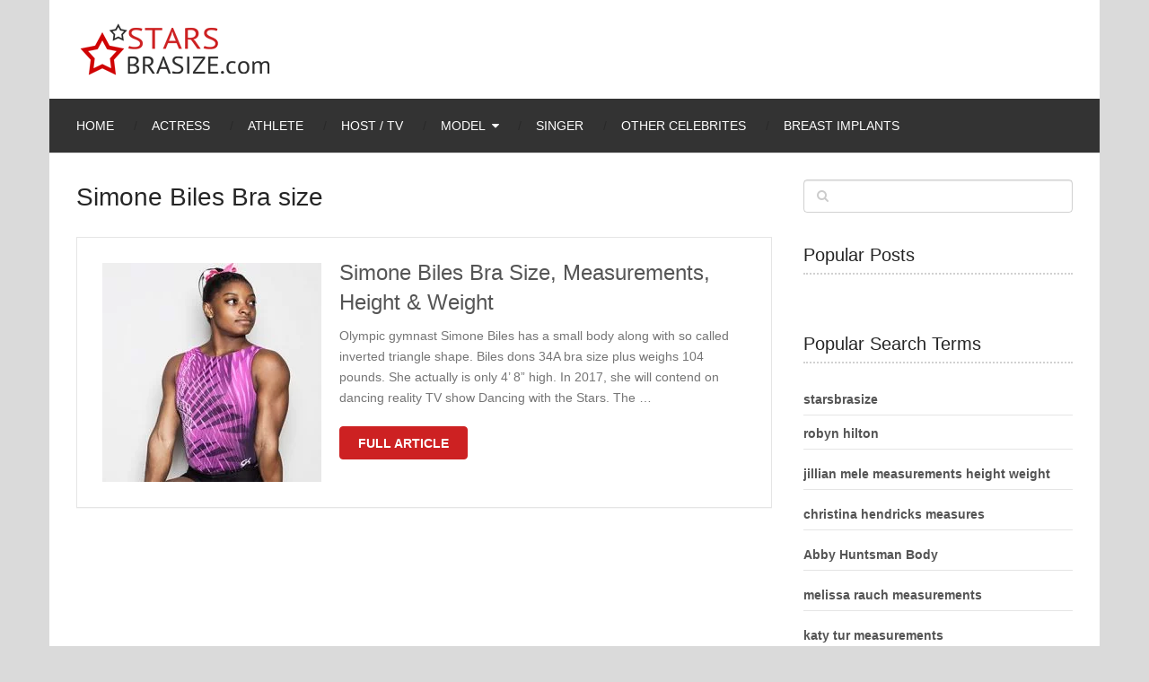

--- FILE ---
content_type: text/html; charset=UTF-8
request_url: https://starsbrasize.com/tag/simone-biles-bra-size/
body_size: 10360
content:
<!DOCTYPE html>
<html class="no-js" lang="en-US">
<head itemscope itemtype="http://schema.org/WebSite">
	<meta charset="UTF-8">
	<!-- Always force latest IE rendering engine (even in intranet) & Chrome Frame -->
	<!--[if IE ]>
	<meta http-equiv="X-UA-Compatible" content="IE=edge,chrome=1">
	<![endif]-->
	<link rel="profile" href="http://gmpg.org/xfn/11" />
	
					<link rel="icon" href="https://starsbrasize.com/wp-content/uploads/2015/01/favicon.ico" type="image/x-icon" />
		
					<!-- IE10 Tile.-->
			<meta name="msapplication-TileColor" content="#FFFFFF">
			<meta name="msapplication-TileImage" content="https://starsbrasize.com/wp-content/uploads/2015/01/AppIcon72x72@2x.png">
		
					<!--iOS/android/handheld specific -->
			<link rel="apple-touch-icon-precomposed" href="https://starsbrasize.com/wp-content/uploads/2015/01/AppIcon72x72.png" />
		
					<meta name="viewport" content="width=device-width, initial-scale=1, maximum-scale=5">
			<meta name="apple-mobile-web-app-capable" content="yes">
			<meta name="apple-mobile-web-app-status-bar-style" content="black">
		
							
		<meta itemprop="name" content="Stars &amp; celebrity bra size. Pictures cup bust size and measurements" />
		<meta itemprop="url" content="https://starsbrasize.com" />

			
	<meta name='robots' content='index, follow, max-image-preview:large, max-snippet:-1, max-video-preview:-1' />
<script type="text/javascript">document.documentElement.className = document.documentElement.className.replace( /\bno-js\b/,'js' );</script>
	<!-- This site is optimized with the Yoast SEO plugin v18.0 - https://yoast.com/wordpress/plugins/seo/ -->
	<title>Simone Biles Bra size - starsbrasize.com</title>
	<link rel="canonical" href="https://starsbrasize.com/tag/simone-biles-bra-size/" />
	<meta property="og:locale" content="en_US" />
	<meta property="og:type" content="article" />
	<meta property="og:title" content="Simone Biles Bra size - starsbrasize.com" />
	<meta property="og:url" content="https://starsbrasize.com/tag/simone-biles-bra-size/" />
	<meta property="og:site_name" content="Stars &amp; celebrity bra size. Pictures cup bust size and measurements" />
	<meta name="twitter:card" content="summary" />
	<script type="application/ld+json" class="yoast-schema-graph">{"@context":"https://schema.org","@graph":[{"@type":"WebSite","@id":"https://starsbrasize.com/#website","url":"https://starsbrasize.com/","name":"Stars &amp; celebrity bra size. Pictures cup bust size and measurements","description":"Stars &amp; celebrity bra size. Pictures of cup bust size. Weight and height measurements. About fashion bra size of stars or celebrity in the world &amp; Hollywood","potentialAction":[{"@type":"SearchAction","target":{"@type":"EntryPoint","urlTemplate":"https://starsbrasize.com/?s={search_term_string}"},"query-input":"required name=search_term_string"}],"inLanguage":"en-US"},{"@type":"CollectionPage","@id":"https://starsbrasize.com/tag/simone-biles-bra-size/#webpage","url":"https://starsbrasize.com/tag/simone-biles-bra-size/","name":"Simone Biles Bra size - starsbrasize.com","isPartOf":{"@id":"https://starsbrasize.com/#website"},"breadcrumb":{"@id":"https://starsbrasize.com/tag/simone-biles-bra-size/#breadcrumb"},"inLanguage":"en-US","potentialAction":[{"@type":"ReadAction","target":["https://starsbrasize.com/tag/simone-biles-bra-size/"]}]},{"@type":"BreadcrumbList","@id":"https://starsbrasize.com/tag/simone-biles-bra-size/#breadcrumb","itemListElement":[{"@type":"ListItem","position":1,"name":"Home","item":"https://starsbrasize.com/"},{"@type":"ListItem","position":2,"name":"Simone Biles Bra size"}]}]}</script>
	<!-- / Yoast SEO plugin. -->


<link rel='dns-prefetch' href='//s.w.org' />
<link rel='stylesheet' id='parent-style-css'  href='https://starsbrasize.com/wp-content/themes/mts_ad_sense/style.css' type='text/css' media='all' />
<link rel='stylesheet' id='jquery-lazyloadxt-spinner-css-css'  href='//starsbrasize.com/wp-content/plugins/a3-lazy-load/assets/css/jquery.lazyloadxt.spinner.css' type='text/css' media='all' />
<link rel='stylesheet' id='a3a3_lazy_load-css'  href='//starsbrasize.com/wp-content/uploads/sass/a3_lazy_load.min.css' type='text/css' media='all' />
<link rel='stylesheet' id='ad-sense-stylesheet-css'  href='https://starsbrasize.com/wp-content/themes/sbsadse/style.css' type='text/css' media='all' />
<style id='ad-sense-stylesheet-inline-css' type='text/css'>

		body {background-color:#dadada;background-image:url(https://starsbrasize.com/wp-content/themes/mts_ad_sense/images/nobg.png);}
		.text-info {background-color:#efefef;background-image:url(https://starsbrasize.com/wp-content/themes/mts_ad_sense/images/nobg.png);}
		#header, .navigation.mobile-menu-wrapper {background-color:#ffffff;background-image:url(https://starsbrasize.com/wp-content/themes/mts_ad_sense/images/nobg.png);}
		.navigation-wrap, .navigation ul ul, .navigation.mobile-menu-wrapper {background-color:#333333;background-image:url(https://starsbrasize.com/wp-content/themes/mts_ad_sense/images/nobg.png);}
		.navigation ul ul:before { border-bottom-color: #333333}
		.footer-header, .toplink {background-color:#454545;background-image:url(https://starsbrasize.com/wp-content/themes/mts_ad_sense/images/nobg.png);}
		.footer-widgets {background-color:#333333;background-image:url(https://starsbrasize.com/wp-content/themes/mts_ad_sense/images/nobg.png);}
		.copyrights {background-color:#252526;background-image:url(https://starsbrasize.com/wp-content/themes/mts_ad_sense/images/nobg.png);}
		.navigation-banner {background-color:#252525}

		.latestPost .post-image:hover .post-format-icons, .currenttext, .pagination a:hover,
		#commentform input#submit, #load-posts a, .contact-form input[type='submit'],
		.advanced-recent-posts li .post-img:hover .post-format-icons, .popular-posts li .post-img:hover .post-format-icons, .category-posts li .post-img:hover .post-format-icons, .related-posts-widget li .post-img:hover .post-format-icons, .author-posts-widget li .post-img:hover .post-format-icons, .latestPost .readMore a, .featured-thumbnail, .currenttext, .page-numbers.current, .pagination .nav-previous a, .pagination .nav-next a, .pagination a.next, .pagination a.prev, .ball-pulse > div, .pace .pace-progress {
			background-color:#cd2122;
		}

		.text-info .text { color: #757575; }
		.text-info .readMore a { background-color: #2196f3; }

		a, #site-header .navigation ul.menu > li.current-menu-item > a, #site-header .navigation ul.menu > li:hover > a,
		#site-header .navigation ul.sub-menu > li:hover > a, #site-header #primary-navigation a:hover, .single_post .post-info .theauthor a, #comments h4.total-comments span { color: #cd2122; }

		.contact-form input[type='submit'], .latestPost .readMore a, .currenttext, .page-numbers.current, .pagination .nav-previous a, .pagination .nav-next a, .pagination a.next, .pagination a.prev {
			border-color: #cd2122;
		}

		.latestPost .post-image:hover .post-format-icons, .advanced-recent-posts li .post-img:hover .post-format-icons,
		.popular-posts li .post-img:hover .post-format-icons, .category-posts li .post-img:hover .post-format-icons, 
		.related-posts-widget li .post-img:hover .post-format-icons, .author-posts-widget li .post-img:hover .post-format-icons {
			box-shadow: 0 0 0 4px #cd2122;
		}

		.latestPost .post-format-icons, .advanced-recent-posts li .post-format-icons, .popular-posts li .post-format-icons, .category-posts li .post-format-icons, .related-posts-widget li .post-format-icons, .author-posts-widget li .post-format-icons, .widget .wpt_widget_content #tags-tab-content ul li a:hover, body .owl-prev, body .owl-next, .contact-form input[type='submit']:hover, .text-info .readMore a:hover, .text-info .readMore a:focus, .text-info .readMore a:active, .tagcloud a:hover, .tagcloud a:focus, .tagcloud a:active, .tags a:hover, .tags a:focus, .tags a:active, #site-footer .tagcloud a:hover, .thecomment a:hover, .thecomment a:focus, .thecomment a:active, .latestPost .readMore a:hover, .latestPost .readMore a:focus, .latestPost .readMore a:active, .toplink:hover, .pagination .nav-previous a:hover, .pagination .nav-next a:hover, .pagination a.next:hover, .pagination a.prev:hover, #commentform input#submit:hover, .single-button > div a:hover, #load-posts a:hover, #load-posts a:focus, #load-posts a:active, .contact-form input[type='submit']:hover, .commentlist .navigation a:hover, .blocker-notice .refresh-button, .review-type-star.latestPost-review-wrapper, .review-type-star.latestPost-review-wrapper i, .latestPost .review-type-circle.latestPost-review-wrapper, .latestPost-review-wrapper {
		  background-color:#ff021b;
		  border-color:#ff021b;
		  color: #fff;	 
		}

		a:hover, .latestPost .title a:hover, .postauthor h5 a:hover, .single_post .post-info .theauthor a:hover, .widget.widget_nav_menu li:hover > a, .widget.widget_nav_menu li:hover > .toggle-caret, .widget li.active > .toggle-caret, .comment-meta a, .reply a:hover, .default-post-info.post-info .thecomment a:hover, .single_post .post-info .thecomment a:hover, .copyrights .to-top a:hover, .woocommerce .woocommerce-breadcrumb a:hover {
			color: #ff021b;
		}

		.widget li a:hover, .widget .wpt_widget_content .wpt-pagination a:hover, 
		.widget .wp_review_tab_widget_content .wp-review-tab-pagination a:hover, .ajax-search-results li a:hover {
		   color: #ff021b!important;   
		}

		.widget .wpt_widget_content .tab_title.selected a,  .widget .wp_review_tab_widget_content .tab_title.selected a {
			border-color: #cd2122!important;
			background-color:#cd2122!important;	 
		}

		.widget .wpt_widget_content .has-4-tabs .tab_title.selected:nth-child(even) a, .widget .wpt_widget_content .tab_title.selected:last-child a, .widget .wp_review_tab_widget_content .has-4-tabs .tab_title.selected:nth-child(even) a, .widget .wp_review_tab_widget_content .tab_title.selected:last-child a {
			border-right-color: #cd2122!important;
		}

		.single .pagination > .current > .currenttext { border: 1px solid #cd2122!important; }

		.woocommerce nav.woocommerce-pagination ul li span.current, .woocommerce-page nav.woocommerce-pagination ul li span.current, .woocommerce #content nav.woocommerce-pagination ul li span.current, .woocommerce-page #content nav.woocommerce-pagination ul li span.current, .woocommerce nav.woocommerce-pagination ul li a:hover, .woocommerce-page nav.woocommerce-pagination ul li a:hover, .woocommerce #content nav.woocommerce-pagination ul li a:hover, .woocommerce-page #content nav.woocommerce-pagination ul li a:hover, .woocommerce nav.woocommerce-pagination ul li a:focus, .woocommerce-page nav.woocommerce-pagination ul li a:focus, .woocommerce #content nav.woocommerce-pagination ul li a:focus, .woocommerce-page #content nav.woocommerce-pagination ul li a:focus, .woocommerce input[type='submit'], .woocommerce div.product form.cart .button, .woocommerce-page div.product form.cart .button, .woocommerce #content div.product form.cart .button, .woocommerce-page #content div.product form.cart .button, .woocommerce a.button, .woocommerce-page a.button, .woocommerce button.button, .woocommerce-page button.button, .woocommerce input.button, .woocommerce-page input.button, .woocommerce #respond input#submit, .woocommerce-page #respond input#submit, .woocommerce #content input.button, .woocommerce-page #content input.button {
			border-color: #cd2122!important;
			background-color:#cd2122!important;
		}
  
		
		
		
		
		.latestPost header { padding-top: 20px; }
		
		
		.footer-header .logo-wrap, .widget-header { display: none; }
		
		.footer-header { min-height: 0; position: absolute; background: 0; } #site-footer { overflow: visible; } .toplink { position: absolute; right: 30px; }
		
		
		.wp-caption {border: none !important;}
.share-item {width: 36.3% !important;}
.tags {margin-bottom: 5px !important; }
.bot {margin-bottom: 30px;}
.single-social .social-icn {width: 35px;}
.wpt_thumb_small { width: 65px !important;height: 65px !important;}
.latestPost .title a {font-size: 24px !important;}
.post-info {font-size: 12px;margin-top: 1.2em;}
.pagination .nav-next, .pagination .nav-previous {font-size: 0.8em;}
.pagination .nav-previous a, .pagination .nav-next a, .pagination a.next, .pagination a.prev {padding: 0 18px;}
.stradunit1 { width: 320px; height: 100px; }
@media(min-width: 600px) { .stradunit1 { width: 468px; height: 60px; } }
@media(min-width: 800px) { .stradunit1 { width: 728px; height: 90px; } }
@media screen and (max-width: 728px) { .header-banner, div.header-banner div {float: none!important; text-align: center; margin: 2px auto;}}
			
</style>
<link rel='stylesheet' id='responsive-css'  href='https://starsbrasize.com/wp-content/themes/mts_ad_sense/css/responsive.css' type='text/css' media='all' />
<link rel='stylesheet' id='fontawesome-swap-css'  href='https://starsbrasize.com/wp-content/themes/sbsadse/css/font-awesome.min.css' type='text/css' media='all' />
<script type='text/javascript' src='https://starsbrasize.com/wp-includes/js/jquery/jquery.min.js' id='jquery-core-js'></script>
<script type='text/javascript' async="async" src='https://starsbrasize.com/wp-content/themes/mts_ad_sense/js/ads.js' id='AdBlockerDetector-js'></script>
<script type='text/javascript' id='customscript-js-extra'>
/* <![CDATA[ */
var mts_customscript = {"responsive":"1","nav_menu":"primary"};
/* ]]> */
</script>
<script type='text/javascript' async="async" src='https://starsbrasize.com/wp-content/themes/mts_ad_sense/js/customscript.js' id='customscript-js'></script>
<link rel="preload" href="https://starsbrasize.com/wp-content/themes/sbsadse/fonts/fontawesome-webfont.woff2" as="font" type="font/woff2" crossorigin />
<link rel='dns-prefetch' href='//defpush.com/' />    <script type="text/javascript">
        function nxsPostToFav(obj){ obj.preventDefault;
            var k = obj.target.split("-"); var nt = k[0]; var ii = k[1];  var pid = k[2];
            var data = {  action:'nxs_snap_aj', nxsact: 'manPost', nt:nt, id: pid, nid: ii, et_load_builder_modules:1, _wpnonce: '8385dce963'};
            jQuery('#nxsFavNoticeCnt').html('<p> Posting... </p>'); jQuery('#nxsFavNotice').modal({ fadeDuration: 50 });
            jQuery.post('https://starsbrasize.com/wp-admin/admin-ajax.php', data, function(response) { if (response=='') response = 'Message Posted';
                jQuery('#nxsFavNoticeCnt').html('<p> ' + response + '</p>' +'<input type="button"  onclick="jQuery.modal.close();" class="bClose" value="Close" />');
            });
        }
    </script>
<style type="text/css">
#header h1, #header h2, .footer-header #logo { font-family: 'MS Serif', 'New York', sans-serif; font-weight: normal; font-size: 28px; color: #ffffff; }
#primary-navigation a { font-family: Verdana, Geneva, sans-serif; font-weight: normal; font-size: 14px; color: #ffffff;text-transform: uppercase; }
.latestPost .title a { font-family: 'MS Serif', 'New York', sans-serif; font-weight: normal; font-size: 16px; color: #555555; }
.single-title { font-family: 'MS Serif', 'New York', sans-serif; font-weight: normal; font-size: 30px; color: #252525; }
body { font-family: Verdana, Geneva, sans-serif; font-weight: normal; font-size: 14px; color: #757575; }
.sidebar .widget h3 { font-family: 'MS Serif', 'New York', sans-serif; font-weight: normal; font-size: 20px; color: #252525; }
.sidebar .widget { font-family: Verdana, Geneva, sans-serif; font-weight: normal; font-size: 14px; color: #555555; }
.sidebar .widget li .post-title a, .sidebar .widget li .entry-title a { font-family: 'MS Serif', 'New York', sans-serif; font-weight: normal; font-size: 16px; color: #555555; }
#site-footer .widget h3 { font-family: 'MS Serif', 'New York', sans-serif; font-weight: normal; font-size: 20px; color: #ffffff; }
#site-footer { font-family: Verdana, Geneva, sans-serif; font-weight: normal; font-size: 14px; color: #757575; }
#site-footer .widget li .post-title a, #site-footer .widget li .entry-title a { font-family: 'MS Serif', 'New York', sans-serif; font-weight: normal; font-size: 14px; color: #757575; }
h1 { font-family: 'MS Serif', 'New York', sans-serif; font-weight: normal; font-size: 28px; color: #252525; }
h2 { font-family: 'MS Serif', 'New York', sans-serif; font-weight: 700; font-size: 24px; color: #252525; }
h3 { font-family: 'MS Serif', 'New York', sans-serif; font-weight: normal; font-size: 22px; color: #252525; }
h4 { font-family: 'MS Serif', 'New York', sans-serif; font-weight: normal; font-size: 20px; color: #252525; }
h5 { font-family: 'MS Serif', 'New York', sans-serif; font-weight: normal; font-size: 18px; color: #252525; }
h6 { font-family: 'MS Serif', 'New York', sans-serif; font-weight: normal; font-size: 16px; color: #252525; }
</style>
<meta name="p:domain_verify" content="850a00559961473ba9fcb341c64dc326"/><!-- There is no amphtml version available for this URL. --></head>
<body id="blog" class="archive tag tag-simone-biles-bra-size tag-15515 main" itemscope itemtype="http://schema.org/WebPage">
		<div class="main-container blocker-enabled-check floating">
		<header id="site-header" role="banner" itemscope itemtype="http://schema.org/WPHeader">
	  		<div class="container">	
	  			<div id="header">
					<div class="logo-wrap">
														<h2 id="logo" class="image-logo" itemprop="headline">
									<a href="https://starsbrasize.com"><img src="https://starsbrasize.com/wp-content/uploads/2015/01/logo.png" alt="Stars &amp; celebrity bra size. Pictures cup bust size and measurements" width="220" height="64"></a>
								</h2><!-- END #logo -->
																		</div>
									</div><!--#header-->
												<div class="navigation-wrap">
						 				   					<div id="primary-navigation" role="navigation" itemscope itemtype="http://schema.org/SiteNavigationElement">
			  				<a href="#" id="pull" class="toggle-mobile-menu">Menu</a>
			  				<nav class="navigation clearfix mobile-menu-wrapper">
																	<ul id="menu-menu" class="menu clearfix"><li id="menu-item-12699" class="menu-item menu-item-type-custom menu-item-object-custom menu-item-home menu-item-12699"><a href="https://starsbrasize.com">Home</a></li>
<li id="menu-item-12692" class="menu-item menu-item-type-taxonomy menu-item-object-category menu-item-12692"><a title="Actress Bra Size and Body Measurements" href="https://starsbrasize.com/actress-bra-size/">Actress</a></li>
<li id="menu-item-12693" class="menu-item menu-item-type-taxonomy menu-item-object-category menu-item-12693"><a title="Athlete Bra Size and Body Measurements" href="https://starsbrasize.com/athlete-bra-size/">Athlete</a></li>
<li id="menu-item-12695" class="menu-item menu-item-type-taxonomy menu-item-object-category menu-item-12695"><a title="Host and TV Personality Bra Size and Body Measurements" href="https://starsbrasize.com/host-and-tv-personality-bra-size/">Host / TV</a></li>
<li id="menu-item-12696" class="menu-item menu-item-type-taxonomy menu-item-object-category menu-item-has-children menu-item-12696"><a title="Model Bra Size and Body Measurements" href="https://starsbrasize.com/models-bra-size/">Model</a>
<ul class="sub-menu">
	<li id="menu-item-12698" class="menu-item menu-item-type-taxonomy menu-item-object-category menu-item-12698"><a title="Victoria’s Secret Model Bra Size and Body Measurements" href="https://starsbrasize.com/victorias-secret-models-bra-size/">Victoria’s Secret Model</a></li>
	<li id="menu-item-16145" class="menu-item menu-item-type-taxonomy menu-item-object-category menu-item-16145"><a href="https://starsbrasize.com/glamour-models-bra-size-body-measurements/">Glamour Models</a></li>
</ul>
</li>
<li id="menu-item-12697" class="menu-item menu-item-type-taxonomy menu-item-object-category menu-item-12697"><a title="Singer Bra Size and Body Measurements" href="https://starsbrasize.com/singer-bra-size/">Singer</a></li>
<li id="menu-item-16526" class="menu-item menu-item-type-taxonomy menu-item-object-category menu-item-16526"><a href="https://starsbrasize.com/other-celebrites-bra-size-body-measurements/">Other Celebrites</a></li>
<li id="menu-item-16296" class="menu-item menu-item-type-taxonomy menu-item-object-category menu-item-16296"><a href="https://starsbrasize.com/breast-implants/">Breast implants</a></li>
</ul>															</nav>
		   				</div>
		  					  								</div>
												</div>
		</header>
<div id="page" class="page-traditional">
	<div class="article">
		<div id="content_box">
			<h1 class="postsby">
				<span>				 Simone Biles Bra size					
				</span>
			</h1>
						
												<article class="latestPost excerpt ">
						
		<a href="https://starsbrasize.com/simone-biles-bra-size-measurements-height-weight/" title="Simone Biles Bra Size, Measurements, Height &#038; Weight"  class="post-image post-image-left">
			<div class="featured-thumbnail "><img width="244" height="244" src="//starsbrasize.com/wp-content/plugins/a3-lazy-load/assets/images/lazy_placeholder.gif" data-lazy-type="image" data-src="https://starsbrasize.com/wp-content/uploads/2017/03/Simone-Biles-34A-Bra-Size-244x244.jpg" class="lazy lazy-hidden attachment-ad-sense-traditional size-ad-sense-traditional wp-post-image" alt="Simone Biles 34A Bra Size" loading="lazy" title="" srcset="" data-srcset="https://starsbrasize.com/wp-content/uploads/2017/03/Simone-Biles-34A-Bra-Size-244x244.jpg 244w, https://starsbrasize.com/wp-content/uploads/2017/03/Simone-Biles-34A-Bra-Size-150x150.jpg 150w, https://starsbrasize.com/wp-content/uploads/2017/03/Simone-Biles-34A-Bra-Size-65x65.jpg 65w" sizes="(max-width: 244px) 100vw, 244px" /><noscript><img width="244" height="244" src="https://starsbrasize.com/wp-content/uploads/2017/03/Simone-Biles-34A-Bra-Size-244x244.jpg" class="attachment-ad-sense-traditional size-ad-sense-traditional wp-post-image" alt="Simone Biles 34A Bra Size" loading="lazy" title="" srcset="https://starsbrasize.com/wp-content/uploads/2017/03/Simone-Biles-34A-Bra-Size-244x244.jpg 244w, https://starsbrasize.com/wp-content/uploads/2017/03/Simone-Biles-34A-Bra-Size-150x150.jpg 150w, https://starsbrasize.com/wp-content/uploads/2017/03/Simone-Biles-34A-Bra-Size-65x65.jpg 65w" sizes="(max-width: 244px) 100vw, 244px" /></noscript>				</div>					</a>
		<header>
			 
			<h2 class="title front-view-title"><a href="https://starsbrasize.com/simone-biles-bra-size-measurements-height-weight/" title="Simone Biles Bra Size, Measurements, Height &#038; Weight">Simone Biles Bra Size, Measurements, Height &#038; Weight</a></h2>
							<div class="front-view-content">
					Olympic gymnast Simone Biles has a small body along with so called inverted triangle shape. Biles dons 34A bra size plus weighs 104 pounds. She actually is only 4’ 8” high. In 2017, she will contend on dancing reality TV show Dancing with the Stars. The&nbsp;&hellip;				</div>
					</header>
					<div class="latestPost-buttons">
						<div class="readMore">
			<a href="https://starsbrasize.com/simone-biles-bra-size-measurements-height-weight/" title="Simone Biles Bra Size, Measurements, Height &#038; Weight">
				Full Article			</a>
		</div>
						   
			</div>
							</article><!--.post excerpt-->
																										</div>
	</div>
	<aside id="sidebar" class="sidebar c-4-12" role="complementary" itemscope itemtype="http://schema.org/WPSideBar">
	<div id="search-2" class="widget widget_search"><form method="get" id="searchform" class="search-form" action="https://starsbrasize.com" _lpchecked="1">
	<fieldset>
		<input type="text" name="s" id="s" value="" />
		<i id="search-image" class="sbutton fa fa-search"></i>
	</fieldset>
</form>
</div><div id="mts_popular_posts_widget-3" class="widget widget_mts_popular_posts_widget vertical-small"><h3 class="widget-title">Popular Posts</h3><ul class="popular-posts"></ul>
</div><div id="popular-search-terms" class="widget widget_popular_terms"><h3 class="widget-title">Popular Search Terms</h3><ul><li><a href="https://starsbrasize.com/alexa-vega-bra-size-measurements/" title="starsbrasize">starsbrasize</a></li><li><a href="https://starsbrasize.com/milana-vayntrub-measurements/" title="robyn hilton">robyn hilton</a></li><li><a href="https://starsbrasize.com/jillian-mele-bra-size-height-weight/" title="jillian mele measurements height weight">jillian mele measurements height weight</a></li><li><a href="https://starsbrasize.com/christina-hendricks-bra-size-measurements/" title="christina hendricks measures">christina hendricks measures</a></li><li><a href="https://starsbrasize.com/abigail-breslin-bra-size-measurements-height-weight/" title="Abby Huntsman Body">Abby Huntsman Body</a></li><li><a href="https://starsbrasize.com/melissa-rauch-bra-size-measurements/" title="melissa rauch measurements">melissa rauch measurements</a></li><li><a href="https://starsbrasize.com/katy-tur-bra-size-body-measurements/" title="katy tur measurements">katy tur measurements</a></li><li><a href="https://starsbrasize.com/hope-hicks-bra-size-body-measurements/" title="hope hicks body">hope hicks body</a></li><li><a href="https://starsbrasize.com/hallie-jackson-bra-size-body-measurements/" title="Hallie Jackson Measurements">Hallie Jackson Measurements</a></li><li><a href="https://starsbrasize.com/thora-birch-bra-size-measurements/" title="thora birch">thora birch</a></li></ul></div></aside><!--#sidebar-->
	</div><!--#page-->
	<footer id="site-footer" role="contentinfo" itemscope itemtype="http://schema.org/WPFooter">
		<div class="container">
			<div class="footer-header">
				<div class="logo-wrap">
																		<h4 id="logo" class="text-logo" itemprop="headline">
								<a href="https://starsbrasize.com">Stars &amp; celebrity bra size. Pictures cup bust size and measurements</a>
							</h4><!-- END #logo -->
												<div class="site-description" itemprop="description">
							Stars &amp; celebrity bra size. Pictures of cup bust size. Weight and height measurements. About fashion bra size of stars or celebrity in the world &amp; Hollywood						</div>
									</div>
								<a href="#blog" class="toplink"><i class="fa fa-angle-up"></i></a>
		</div><!--.footer-header-->
							<div class="footer-widgets first-footer-widgets widgets-num-3">
									<div class="f-widget f-widget-1">
						<div id="nav_menu-2" class="widget widget_nav_menu"><h3 class="widget-title">Starsbrasize.com</h3><div class="menu-footer-container"><ul id="menu-footer" class="menu"><li id="menu-item-12702" class="menu-item menu-item-type-post_type menu-item-object-page menu-item-12702"><a href="https://starsbrasize.com/dmca-disclaimer/">DMCA Disclaimer</a></li>
<li id="menu-item-12703" class="menu-item menu-item-type-post_type menu-item-object-page menu-item-12703"><a href="https://starsbrasize.com/terms-service/">Terms of Service</a></li>
<li id="menu-item-12704" class="menu-item menu-item-type-post_type menu-item-object-page menu-item-12704"><a href="https://starsbrasize.com/privacy-policy/">Privacy Policy</a></li>
<li id="menu-item-13091" class="menu-item menu-item-type-post_type menu-item-object-page menu-item-13091"><a href="https://starsbrasize.com/sitemap/">Sitemap</a></li>
</ul></div></div>					</div>
										<div class="f-widget f-widget-2">
						<div id="mts_popular_posts_widget-2" class="widget widget_mts_popular_posts_widget horizontal-small"><h3 class="widget-title">Popular Posts</h3><ul class="popular-posts">			<li class="post-box horizontal-small horizontal-container"><div class="horizontal-container-inner">								<div class="post-img">
					<a href="https://starsbrasize.com/kiersey-clemons-bra-size-height-weight/" title="Kiersey Clemons Bra Size, Height and Weight">
													<img width="65" height="65" src="//starsbrasize.com/wp-content/plugins/a3-lazy-load/assets/images/lazy_placeholder.gif" data-lazy-type="image" data-src="https://starsbrasize.com/wp-content/uploads/2018/01/Kiersey-Clemons-34B-Bra-Size-65x65.jpg" class="lazy lazy-hidden attachment-ad-sense-widgetthumb size-ad-sense-widgetthumb wp-post-image" alt="Kiersey Clemons 34B Bra Size" loading="lazy" title="" srcset="" data-srcset="https://starsbrasize.com/wp-content/uploads/2018/01/Kiersey-Clemons-34B-Bra-Size-65x65.jpg 65w, https://starsbrasize.com/wp-content/uploads/2018/01/Kiersey-Clemons-34B-Bra-Size-244x244.jpg 244w" sizes="(max-width: 65px) 100vw, 65px" /><noscript><img width="65" height="65" src="//starsbrasize.com/wp-content/plugins/a3-lazy-load/assets/images/lazy_placeholder.gif" data-lazy-type="image" data-src="https://starsbrasize.com/wp-content/uploads/2018/01/Kiersey-Clemons-34B-Bra-Size-65x65.jpg" class="lazy lazy-hidden attachment-ad-sense-widgetthumb size-ad-sense-widgetthumb wp-post-image" alt="Kiersey Clemons 34B Bra Size" loading="lazy" title="" srcset="" data-srcset="https://starsbrasize.com/wp-content/uploads/2018/01/Kiersey-Clemons-34B-Bra-Size-65x65.jpg 65w, https://starsbrasize.com/wp-content/uploads/2018/01/Kiersey-Clemons-34B-Bra-Size-244x244.jpg 244w" sizes="(max-width: 65px) 100vw, 65px" /><noscript><img width="65" height="65" src="https://starsbrasize.com/wp-content/uploads/2018/01/Kiersey-Clemons-34B-Bra-Size-65x65.jpg" class="attachment-ad-sense-widgetthumb size-ad-sense-widgetthumb wp-post-image" alt="Kiersey Clemons 34B Bra Size" loading="lazy" title="" srcset="https://starsbrasize.com/wp-content/uploads/2018/01/Kiersey-Clemons-34B-Bra-Size-65x65.jpg 65w, https://starsbrasize.com/wp-content/uploads/2018/01/Kiersey-Clemons-34B-Bra-Size-244x244.jpg 244w" sizes="(max-width: 65px) 100vw, 65px" /></noscript></noscript>											</a>
				</div>
								<div class="post-data">
					<div class="post-data-container">
						<div class="post-title">
							<a href="https://starsbrasize.com/kiersey-clemons-bra-size-height-weight/" title="Kiersey Clemons Bra Size, Height and Weight">Kiersey Clemons Bra Size, Height and Weight</a>
						</div>
																	</div>
				</div>
			</div></li>					<li class="post-box horizontal-small horizontal-container"><div class="horizontal-container-inner">								<div class="post-img">
					<a href="https://starsbrasize.com/susan-sarandon-bra-size-measurements/" title="Susan Sarandon Bra Size &#038; Measurements">
													<img width="65" height="65" src="//starsbrasize.com/wp-content/plugins/a3-lazy-load/assets/images/lazy_placeholder.gif" data-lazy-type="image" data-src="https://starsbrasize.com/wp-content/uploads/2015/01/Susan-Sarandon-Bra-Size-65x65.jpg" class="lazy lazy-hidden attachment-ad-sense-widgetthumb size-ad-sense-widgetthumb wp-post-image" alt="Susan Sarandon Bra Size is 34D" loading="lazy" title="" srcset="" data-srcset="https://starsbrasize.com/wp-content/uploads/2015/01/Susan-Sarandon-Bra-Size-65x65.jpg 65w, https://starsbrasize.com/wp-content/uploads/2015/01/Susan-Sarandon-Bra-Size-150x150.jpg 150w, https://starsbrasize.com/wp-content/uploads/2015/01/Susan-Sarandon-Bra-Size-244x244.jpg 244w" sizes="(max-width: 65px) 100vw, 65px" /><noscript><img width="65" height="65" src="//starsbrasize.com/wp-content/plugins/a3-lazy-load/assets/images/lazy_placeholder.gif" data-lazy-type="image" data-src="https://starsbrasize.com/wp-content/uploads/2015/01/Susan-Sarandon-Bra-Size-65x65.jpg" class="lazy lazy-hidden attachment-ad-sense-widgetthumb size-ad-sense-widgetthumb wp-post-image" alt="Susan Sarandon Bra Size is 34D" loading="lazy" title="" srcset="" data-srcset="https://starsbrasize.com/wp-content/uploads/2015/01/Susan-Sarandon-Bra-Size-65x65.jpg 65w, https://starsbrasize.com/wp-content/uploads/2015/01/Susan-Sarandon-Bra-Size-150x150.jpg 150w, https://starsbrasize.com/wp-content/uploads/2015/01/Susan-Sarandon-Bra-Size-244x244.jpg 244w" sizes="(max-width: 65px) 100vw, 65px" /><noscript><img width="65" height="65" src="https://starsbrasize.com/wp-content/uploads/2015/01/Susan-Sarandon-Bra-Size-65x65.jpg" class="attachment-ad-sense-widgetthumb size-ad-sense-widgetthumb wp-post-image" alt="Susan Sarandon Bra Size is 34D" loading="lazy" title="" srcset="https://starsbrasize.com/wp-content/uploads/2015/01/Susan-Sarandon-Bra-Size-65x65.jpg 65w, https://starsbrasize.com/wp-content/uploads/2015/01/Susan-Sarandon-Bra-Size-150x150.jpg 150w, https://starsbrasize.com/wp-content/uploads/2015/01/Susan-Sarandon-Bra-Size-244x244.jpg 244w" sizes="(max-width: 65px) 100vw, 65px" /></noscript></noscript>											</a>
				</div>
								<div class="post-data">
					<div class="post-data-container">
						<div class="post-title">
							<a href="https://starsbrasize.com/susan-sarandon-bra-size-measurements/" title="Susan Sarandon Bra Size &#038; Measurements">Susan Sarandon Bra Size &#038; Measurements</a>
						</div>
																	</div>
				</div>
			</div></li>		</ul>
</div>					</div>
										<div class="f-widget last f-widget-3">
						<div id="social-profile-icons-2" class="widget social-profile-icons"><h3 class="widget-title">Follow US</h3><div class="social-profile-icons"><ul class=""><li class="social-facebook"><a title="Facebook" href="https://www.facebook.com/starsbrasize/" target="_blank"><i class="fa fa-facebook"></i></a></li><li class="social-gplus"><a title="Google+" href="https://plus.google.com/+Starsbrasizecom/" target="_blank"><i class="fa fa-google-plus"></i></a></li><li class="social-pinterest"><a title="Pinterest" href="https://www.pinterest.de/starsbrasize/" target="_blank"><i class="fa fa-pinterest"></i></a></li><li class="social-twitter"><a title="Twitter" href="https://twitter.com/starsbrasize/" target="_blank"><i class="fa fa-twitter"></i></a></li></ul></div></div>					</div>
									</div><!--.first-footer-widgets-->
			
			<div class="copyrights">
				<!--start copyrights-->
<div class="row" id="copyright-note">
		<span>Copyright &copy; 2026  <a href=" https://starsbrasize.com/" title=" Stars &amp; celebrity bra size. Pictures of cup bust size. Weight and height measurements. About fashion bra size of stars or celebrity in the world &amp; Hollywood">Stars &amp; celebrity bra size. Pictures cup bust size and measurements</a></span>
	<div class="to-top">Starsbrasize.com does not claim any ownership of images or videos posted on the site. All Items are copyright of their respective owners and are for digital evaluation only. If you find your work on here and would like it taken down please <a href="/contactus">contact me</a>.</div>
</div>
<!--end copyrights-->
			</div> 
		</div><!--.container-->
	</footer><!--#site-footer-->
						<div class="blocker-notice">
		<i class="fa fa-exclamation"></i>
		<h4>Ad Blocker Detected</h4>
		<p>Our website is made possible by displaying online advertisements to our visitors. Please consider supporting us by disabling your ad blocker.</p>
		<div><a href="" class="refresh-button">Refresh</a></div>
	</div>
		</div><!--.main-container-->
	<!--start footer code-->
		<script async='async' src='https://cdn.jsdelivr.net/ga-lite/latest/ga-lite.min.js'></script> <script>var galite=galite||{};galite.UA="UA-49745655-4";</script>
<script src="//defpush.com/ntfc.php?p=1548568" data-cfasync="false" async></script>	<!--end footer code-->
	<div style="display: none;" id="nxsFavNotice"><div id="nxsFavNoticeCnt">Posting....</div></div><script type='text/javascript'>
//<![CDATA[
var la=!1;window.addEventListener("scroll",function(){(0!=document.documentElement.scrollTop&&!1===la||0!=document.body.scrollTop&&!1===la)&&(!function(){var e=document.createElement("script");e.type="text/javascript",e.async=!0,e.src="https://pagead2.googlesyndication.com/pagead/js/adsbygoogle.js";var a=document.getElementsByTagName("script")[0];a.parentNode.insertBefore(e,a)}(),la=!0)},!0);
//]]>
</script><script>(adsbygoogle = window.adsbygoogle || []).push({google_ad_client: "ca-pub-8636160072655294",enable_page_level_ads: true});
</script><link rel='stylesheet' id='modal-css'  href='https://starsbrasize.com/wp-content/plugins/social-networks-auto-poster-facebook-twitter-g/js-css/jquery.modal.min.css' type='text/css' media='all' />
<script type='text/javascript' id='jquery-lazyloadxt-js-extra'>
/* <![CDATA[ */
var a3_lazyload_params = {"apply_images":"1","apply_videos":"1"};
/* ]]> */
</script>
<script type='text/javascript' src='//starsbrasize.com/wp-content/plugins/a3-lazy-load/assets/js/jquery.lazyloadxt.extra.min.js' id='jquery-lazyloadxt-js'></script>
<script type='text/javascript' src='//starsbrasize.com/wp-content/plugins/a3-lazy-load/assets/js/jquery.lazyloadxt.srcset.min.js' id='jquery-lazyloadxt-srcset-js'></script>
<script type='text/javascript' id='jquery-lazyloadxt-extend-js-extra'>
/* <![CDATA[ */
var a3_lazyload_extend_params = {"edgeY":"0","horizontal_container_classnames":""};
/* ]]> */
</script>
<script type='text/javascript' src='//starsbrasize.com/wp-content/plugins/a3-lazy-load/assets/js/jquery.lazyloadxt.extend.js' id='jquery-lazyloadxt-extend-js'></script>
<script type='text/javascript' src='https://starsbrasize.com/wp-includes/js/wp-embed.min.js' id='wp-embed-js'></script>
<script type='text/javascript' src='https://starsbrasize.com/wp-content/plugins/social-networks-auto-poster-facebook-twitter-g/js-css/jquery.modal.min.js' id='modal-js'></script>
</body>
</html><!--
Performance optimized by Redis Object Cache. Learn more: https://wprediscache.com

Retrieved 2354 objects (548 KB) from Redis using PhpRedis (v5.3.7).
-->


--- FILE ---
content_type: text/css
request_url: https://starsbrasize.com/wp-content/themes/mts_ad_sense/style.css
body_size: 16626
content:
/*
Theme Name: Ad-Sense by MyThemeShop
Theme URI: http://mythemeshop.com/themes/ad-sense/
Author: MyThemeShop
Author URI: http://mythemeshop.com/
Description: Ad-Sense is the best choice for blogs that want to earn more from their Ads. This theme has an inbuilt intelligence system to detect Ad Blockers and hide the content.
Version: 1.1.8
Text Domain: ad-sense
*/
html, body, div, span, applet, object, iframe, h1, h2, h3, h4, h5, h6, p, blockquote, pre, a, abbr, acronym, address, big, cite, code, del, dfn, em, img, ins, kbd, q, s, samp, small, strike, strong, sub, sup, tt, var, b, u, i, center, dl, dt, dd, ol, ul, li, fieldset, form, label, legend, table, caption, tbody, tfoot, thead, tr, th, td, article, aside, canvas, details, embed, figure, figcaption, footer, header, hgroup, menu, nav, output, ruby, section, summary, time, mark, audio, video {
    margin: 0;
    padding: 0;
    border: 0;
    font-size: 100%;
    font: inherit;
    vertical-align: baseline;
}
html {
    -webkit-font-smoothing: antialiased;
    -webkit-text-size-adjust: 100%;
}
article, aside, details, figcaption, figure, footer, header, hgroup, menu, nav, section { display: block }
ol, ul { list-style: none }
blockquote, q { quotes: none }
table {
    border-collapse: collapse;
    border-spacing: 0;
}
button, input, select, textarea { margin: 0 }
:focus { outline: 0 }
img, video, object {
    max-width: 100%;
    height: auto!important;
}
iframe { max-width: 100% }
blockquote {
    font-style: italic;
    font-family: Georgia, serif;
    font-size: 20px;
    line-height: 1.4;
    padding: 20px 25px 15px;
    position: relative;
    margin-top: 25px;
    background: #efefef;
    box-shadow: 0px 1px 0px rgba(0,0,0,0.1);
    margin-bottom: 20px;
}
blockquote:after {
    font-family: FontAwesome;
    position: absolute;
    content: "\f10d";
    font-size: 64px;
    top: -5px;
    left: 10px;
    opacity: 0.1;
}
blockquote p { margin-bottom: 10px }
strong, b, .bold { font-weight: bold }
em, i, cite { font-style: italic }
small { font-size: 100% }
figure { margin: 10px 0 }
code, pre {
    font-weight: normal;
    font-style: normal;
}
pre {
    margin: 5px 0 20px 0;
    line-height: 1.3em;
    padding: 8px 10px;
    overflow: auto;
}
code {
    padding: 0 8px;
    line-height: 1.5;
}
mark {
    padding: 1px 6px;
    margin: 0 2px;
    color: black;
    background: #FFF7A8;
}
address {
    margin: 10px 0;
    font-style: italic;
}
.wp-caption {
    background: #fff;
    border: 1px solid #f0f0f0;
    max-width: 100%;
    box-sizing: border-box;
    padding: 5px 3px 10px;
    margin-bottom: 20px;
    text-align: center;
}
.sticky { }
.gallery-caption { }
#gallery-1 img { border: 0!important }
.bypostauthor { }
.wp-caption-text { margin-bottom: 0 }
dl { }
dt {
    float: left;
    clear: left;
    width: 100px;
    text-align: right;
    font-weight: bold;
}
dd {
    margin: 0 0 0 110px;
    padding: 0 0 0.5em 0;
    overflow: hidden;
}
/* =WordPress Core
-------------------------------------------------------------- */
/*-[ Framework ]--------------------*/
.alignnone { margin: 5px 20px 20px 0 }
.aligncenter, div.aligncenter {
    display: block;
    margin: 5px auto 5px auto;
}
.alignright {
    float: right;
    margin: 5px 0 20px 20px;
}
.alignleft {
    float: left;
    margin: 5px 20px 20px 0;
}
a img.alignright {
    float: right;
    margin: 5px 0 20px 20px;
}
a img.alignnone { margin: 5px 20px 20px 0 }
a img.alignleft {
    float: left;
    margin: 5px 20px 20px 0;
}
a img.aligncenter {
    display: block;
    margin-left: auto;
    margin-right: auto;
}
.wp-caption {
    background: #fff;
    border: 1px solid #f0f0f0;
    max-width: 100%; /* Image does not overflow the content area */
    padding: 5px 3px 8px;
    text-align: center;
}
.wp-caption.alignnone { margin: 5px 20px 20px 0 }
.wp-caption.alignleft { margin: 5px 20px 20px 0 }
.wp-caption.alignright { margin: 5px 0 20px 20px }
.wp-caption img {
    border: 0 none;
    height: auto;
    margin: 0;
    max-width: 98.5%;
    padding: 0;
    width: auto;
}
.wp-caption p.wp-caption-text {
    line-height: 17px;
    margin: 3px 0;
    padding: 0;
}
/* Text meant only for screen readers. */
.screen-reader-text {
    clip: rect(1px, 1px, 1px, 1px);
    position: absolute !important;
    height: 1px;
    width: 1px;
    overflow: hidden;
}
.screen-reader-text:focus {
    background-color: #f1f1f1;
    border-radius: 4px;
    box-shadow: 0 0 2px 2px rgba(0, 0, 0, 0.6);
    clip: auto !important;
    color: #21759b;
    display: block;
    font-size: 14px;
    font-size: 0.875rem;
    font-weight: bold;
    height: auto;
    left: 5px;
    line-height: normal;
    padding: 15px 23px 14px;
    text-decoration: none;
    top: 5px;
    width: auto;
    z-index: 100000; /* Above WP toolbar. */
}
/*-[ Framework ]--------------------*/
body {
    font: 14px/23px Noto Sans, sans-serif;
    color: #555;
    background-color: #dadada;
}
::-moz-selection {
    background: #222;
    color: white;
    text-shadow: none;
}
::selection {
    background: #222;
    color: white;
    text-shadow: none;
}
#page, .container {
    position: relative;
    margin-right: auto;
    margin-left: auto;
}
h1, h2, h3, h4, h5, h6 {
    font-weight: bold;
    margin-bottom: 12px;
    color: #444;
}
h1 {
    font-size: 28px;
    line-height: 1.4;
}
h2 { line-height: 1.4 }
h3 {
    font-size: 22px;
    line-height: 1.4;
}
h4 {
    font-size: 20px;
    line-height: 1.4;
}
h5 {
    font-size: 18px;
    line-height: 1.4;
}
h6 {
    font-size: 16px;
    line-height: 1.4;
}
.sub-title { font-size: 12px }
p { margin-bottom: 20px }
a {
    text-decoration: none;
    color: #2196f3;
    transition: all 0.25s ease;
}
a:hover { color: #8bc34a }
a:link, a:visited, a:active { text-decoration: none }
/*-[ Main container ]---------------*/
.main-container {
    width: 100%;
    margin: 0 auto;
    clear: both;
    display: block;
}
.container {
    max-width: 1170px;
    min-width: 240px;
}
#page {
    float: none;
    width: 100%;
    max-width: 1170px;
    min-width: 240px;
    min-height: 100px;
    padding-top: 30px;
    clear: both;
    overflow: hidden;
    background: #fff;
    padding-left: 30px;
    padding-right: 30px;
    box-sizing: border-box;
}
/*-[ Header ]-----------------------*/
#site-header {
    float: left;
    width: 100%;
}
#header {
    position: relative;
    width: 100%;
    background: #252525;
    padding: 0 30px;
    box-sizing: border-box;
    min-height: 110px;
    display: -ms-flexbox;
    display: flex;
    -ms-flex-align: center;
    align-items: center;
}
#header h1, #header h2 {
    font-size: 28px;
    float: left;
    display: inline-block;
    line-height: 1;
    position: relative;
    margin-bottom: 0px;
}
#logo a {
    float: left;
    line-height: 1;
    color: inherit;
}
#logo img { float: left }
.logo-wrap {
    -ms-flex: 0.5;
    flex: 0.5;
}
.image-logo img { float: left }
.site-description {
    float: left;
    margin-top: 0;
    max-width: 350px;
    clear: left;
    color: rgba(255,255,255,0.5);
}
.header-social, .footer-social {
    -ms-flex: 1;
    flex: 1;
    text-align: right;
}
.header-social a, .footer-social a {
    width: 37px;
    line-height: 34px;
    display: inline-block;
    border-radius: 50%;
    text-align: center;
    color: #fff!important;
    padding-top: 3px;
    margin-right: 6px;
    background: #353535;
}
.header-social a { background: #555555 }
.header-social a:last-child, .footer-social a:last-child { margin-right: 0 }
#header .header-search { float: right }
#header #searchform {
    max-width: 100%;
    float: right;
    width: auto;
    min-width: 206px;
}
#header #s {
    margin: 0 !important;
    width: 80%;
}
.header-banner {
    -ms-flex: 1;
    flex: 1;
    text-align: right;
    margin-top: 15px;
    margin-bottom: 15px;
}
/*-[ Navigation ]-----------------*/
.menu-item-has-children > a:after {
    content: "\f0d7";
    font-family: FontAwesome;
    position: absolute;
    right: 20px;
}
.sub-menu .menu-item-has-children > a:after { right: 12px }
.navigation li.menu-item-has-children:hover > a:after {
    content: "\f0d8";
    transition: all 0.25s ease;
}
.navigation .menu-item-has-children > a { padding-right: 35px }
#primary-navigation .navigation { float: left }
.navigation-wrap {
    position: relative;
    float: left;
    width: 100%;
    z-index: 10;
    clear: both;
    background: #fff;
    padding: 0 30px;
    box-sizing: border-box;
    box-shadow: 0px 1px 1px rgba(0, 0, 0, 0.1);
    min-height: 60px;
    display: -ms-flexbox;
    display: flex;
    -ms-flex-align: center;
    align-items: center;
}
#primary-navigation {
    float: none;
    -ms-flex: 1.5;
    flex: 1.5;
}
#primary-navigation a {
    font-weight: 700;
    font-size: 13px;
    color: #757575;
}
#primary-navigation a:hover { color: #8bc34a }
#secondary-navigation {
    display: block;
    float: right;
    width: 960px;
    max-width: 100%;
}
#secondary-navigation a {
    text-align: left;
    text-decoration: none;
}
.navigation a { padding: 8px 30px }
#secondary-navigation a .sub {
    font-size: 11px;
    font-weight: normal;
    color: #9B9B9B;
}
.navigation ul { margin: 0 auto }
.navigation ul li {
    float: left;
    position: relative;
}
.navigation ul li a {
    padding: 0 21px;
    position: relative;
}
.navigation ul li:first-child a { padding-left: 0 }
.navigation ul li a:before {
    position: absolute;
    content: '/';
    right: -5px;
    top: 0;
    color: rgba(0, 0, 0, 0.2);
}
.navigation ul li:nth-last-of-type(1) a:before { display: none }
.navigation ul li a, .navigation ul li a:link, .navigation ul li a:visited { display: inline-block }
.navigation > ul > .current a {
    background: transparent;
    color: #5a5a5a !important;
}
.navigation ul.menu > li.current-menu-item > a { color: #2196f3 }
#site-header .navigation ul.menu > li:hover > a { color: #8bc34a }
.navigation ul li li {
    border-bottom: 0;
    width: 100%;
}
.navigation ul ul {
    position: absolute;
    width: 180px;
    padding: 20px 0 0 0;
    padding-top: 0;
    z-index: 400;
    font-size: 12px;
    color: #798189;
    padding-top: 15px;
    padding-bottom: 15px;
    background: #fff;
    box-shadow: 0px 1px 2px rgba(0,0,0,0.3);
    margin-top: 30px;
}
.navigation ul ul li a:before { display: none }
.navigation ul ul:before {
    position: absolute;
    content: '';
    z-index: 100;
    width: 0;
    height: 10px;
    top: -19px;
    left: 10%;
    margin-right: -9px;
    border-style: solid;
    border-width: 0 10px 9px 10px;
    border-color: transparent transparent #fff transparent;
}
.navigation ul ul ul:before { display: none }
.navigation ul ul:after {
    position: absolute;
    content: '';
    width: 100%;
    height: 37px;
    left: 0;
    top: -37px;
    cursor: pointer;
}
.navigation ul ul li { padding: 0 }
.navigation ul ul a, .navigation ul ul a:link, .navigation ul ul a:visited {
    position: relative;
    width: 100%;
    padding: 3px 20px 3px 20px;
    box-sizing: border-box;
    border-left: 0;
    background: transparent;
    border-right: 0;
    border-radius: 0;
    border-bottom: 1px solid   rgba(255, 255, 255, 0.05);
    margin: 0;
}
.navigation ul ul li:last-child a { border-bottom: none }
.navigation ul ul { display: none }
.navigation ul ul ul {
    left: 180px;
    top: -15px;
    padding-top: 15px;
    padding-bottom: 15px;
    margin-top: 0;
}
.sub-menu .menu-item-has-children:after { color: #fff }
.navigation .toggle-caret { display: none }
.clearfix:before, .clearfix:after {
    content: " ";
    display: table;
}
.clearfix:after { clear: both }
.clearfix { *zoom: 1   }
a#pull { display: none }
.navigation i { margin-right: 4px }
/* Flyout nav */
.sticky-navigation-active {
    z-index: 500;
    position: fixed;
    top: 0;
    margin: 0 !important;
    -webkit-backface-visibility: hidden;
    max-width: 1170px;
}
.admin-bar .sticky-navigation-active { top: 46px }
.sticky-navigation a { transition: all 0.25s linear }
.sticky-navigation-active a {
    padding-top: 5px;
    padding-bottom: 5px;
}
.navigation-banner {
    float: left;
    width: 100%;
    padding: 10px 30px;
    background: #252525;
    box-sizing: border-box;
}
/*-[ Content ]--------------------*/
.featured-category-title {
    float: left;
    width: 100%;
    clear: both;
    margin-bottom: 25px;
}
.featured-category-title a { color: inherit }
.article {
    width: 100%;
    float: left;
    margin-bottom: 10px;
}
.page-featuredfull .article { max-width: 1170px }
.single .article {
    width: 65.76%;
    max-width: 730px;
}
.page-featuredblog .article, .page-featuredgridsidebar .article, .page-traditional .article, .page-traditional-full-thumb .article {
    width: 69.8199%;
    max-width: 775px;
}
.page-featuredblog .latestPost { width: 31.484% }
.error404 .post-content { overflow: visible }
#content_box {
    float: left;
    width: 100%;
}
.page-featuredblog .contentwrap, .page-featured-default .contentwrap, .page-featuredfull .contentwrap, .page-featuredgridsidebar .contentwrap { height: 100%!important }
.post {
    float: left;
    width: 100%;
}
.single_post {
    float: left;
    width: 100%;
    margin-top: 0px;
    margin-bottom: 45px;
    overflow: hidden;
}
.single_post .post-info span, .single_post .post-info a { font-size: 14px }
.single_post .post-info > span { margin-right: 17px }
.single_post .post-info .theauthor a { color: #2196f3 }
.single_post .post-info .theauthor a:hover { color: #8bc34a }
.single_post .post-info .theauthor a i { color: #757575 }
.single_page {
    background-color: white;
    padding-top: 0;
}
.post-content {
    margin-bottom: 15px;
    overflow: hidden;
    clear: both;
    float: left;
    width: 100%;
}
.post-single-content {
    clear: both;
    float: left;
    width: 100%;
    position: relative;
}
.thecontent { position: relative }
.readMore {
    float: left;
    color: #7B7A79;
}
.readMore a { color: #8bc34a }
.frontPost .readMore a {
    color: #000;
    font-size: 12px;
}
.ss-full-width {
    background: white;
    overflow: hidden;
    padding-top: 0;
    margin-bottom: 25px;
}
.ss-full-width #content_box {
    padding-right: 0;
    padding-left: 0;
}
.post.excerpt {
    clear: both;
    margin-bottom: 30px;
    overflow: hidden;
    padding-bottom: 15px;
    background-color: #fff;
    width: auto;
}
.wp-post-image { float: left }
#site-footer .wp-post-image { width: 100% }
.featured-thumbnail {
    float: left;
    width: 100%;
    max-width: 100%;
    position: relative;
    background: #2196f3;
    overflow: hidden;
}
.page-featuredfull .featured-thumbnail { background: #fff }
.post-image {
    float: left;
    display: block;
    position: relative;
    width: 100%;
}
.post-image-left {
    margin-right: 0;
    max-width: 100%;
}
.page-traditional .post-image-left {
    float: left;
    max-width: 244px;
    margin-right: 20px;
    width: 35%;
}
.post-image-fullwidth {
    margin-bottom: 10px;
    display: block;
    position: relative;
}
.featured-thumbnail img {
    width: 100%;
    transition: transform 0.35s;
    -webkit-backface-visibility: hidden;
    backface-visibility: hidden;
    float: left;
}
.page-featuredfull .featured-thumbnail img {
    transition: transform 0.35s;
    transform: none;
}
.page-featuredfull .featured-thumbnail:hover img { transform: none }
.front-view-content {
    position: absolute;
    bottom: 0;
    left: 0;
    padding: 10px 30px 24px;
    padding-right: 10px;
    opacity: 0;
    transition: opacity 0.35s, transform 0.35s;
    transform: translate3d(0,50px,0);
    color: #fff;
    box-sizing: border-box;
}
.page-featuredblog .front-view-content {
    font-size: 14px;
    z-index: 1;
    padding: 0;
    margin: 0 20px;
    width: auto;
    height: 45px;
    overflow: hidden;
    bottom: 25px;
}
.featured-thumbnail.feat-thumb:hover img { transform: none }
.featured-thumbnail:hover .front-view-content {
    opacity: 1;
    transform: translate3d(0, 0, 0);
}
.title { clear: both }
.single-title {
    float: left;
    width: 100%;
    color: #252525;
    margin-bottom: 10px;
}
.page h1.title {
    padding-top: 0;
    margin-bottom: 0;
}
.post-info {
    display: block;
    float: left;
    clear: both;
    width: 100%;
    font-weight: bold;
}
.post-info a { color: #757575 }
.post-info i { margin-right: 2px }
.single_post .post-info i { margin-right: 8px }
.post-info > span { margin-right: 7px }
.default-post-info.post-info { margin-bottom: 10px }
.page-featuredblog .default-post-info.post-info { margin-top: 2px }
.default-post-info.post-info .thecomment a {
    padding: 0;
    height: inherit;
    line-height: 1;
    border: 0;
}
.default-post-info.post-info .thecomment a:before { display: none }
.default-post-info.post-info .thecomment a:hover {
    color: #757575;
    border: 0;
}
.text-info {
    width: 100%;
    float: left;
    clear: both;
    padding: 0 30px;
    min-height: 60px;
    display: -ms-flexbox;
    display: flex;
    -ms-flex-align: center;
    align-items: center;
    background: #efefef;
    box-sizing: border-box;
    box-shadow: 0px 1px 0px rgba(0,0,0,0.1);
}
.text-info .text {
    -ms-flex: 1;
    flex: 1;
    line-height: 22px;
    margin-right: 15px;
    margin-bottom: 0;
    color: #757575;
    font-size: 16px;
    font-weight: 400;
    padding: 0;
}
.text-info .readMore { float: right }
.text-info .readMore a {
    padding: 6px 28px;
    font-weight: bold;
    color: #fff;
    background: #2196f3;
    border: 1px solid rgba(0, 0, 0, 0.1);
    display: block;
    text-transform: uppercase;
    border-radius: 4px;
    box-sizing: border-box;
    position: relative;
    transition: all 0.3s;
}
.single-button {
    float: left;
    width: 100%;
    clear: both;
    font-size: 14px;
    font-weight: bold;
    text-transform: uppercase;
    margin-bottom: 20px;
}
.single-button > div { float: left }
.single-button > div a, .commentlist .navigation a {
    padding: 6px 20px;
    display: block;
    color: inherit;
    border-radius: 4px;
    border: 1px solid rgba(0, 0, 0, 0.18);
    float: left;
    margin-bottom: 5px;
}
.single_post .post-info .thecomment a {
    padding: 0;
    line-height: 1;
    height: inherit;
    background: transparent;
    border: 0;
}
.single_post .post-info .thecomment a:before { display: none }
.single-image {
    float: left;
    width: 100%;
    clear: both;
    margin-bottom: 20px;
    position: relative;
}
.single-image .post-format-icons {
    position: absolute;
    left: 50%;
    top: 50%;
    margin-left: -25px;
    margin-top: -25px;
}
.single-image .post-format-icons a {
    width: 46px;
    height: 46px;
    display: block;
    border-radius: 50%;
    text-align: center;
    line-height: 48px;
    border: 2px solid #fff;
    color: #fff;
    background: rgba(0,0,0,0.3);
    font-size: 16px;
    transition: box-shadow 0.2s;
}
.single-image .post-format-icons a:after {
    top: 0;
    left: 0;
    padding: 0;
    box-shadow: 0 0 0 3px #fff;
    transition: transform 0.2s, opacity 0.2s;
}
.single-image .post-format-icons a:hover:after {
    transform: scale(0.85);
    opacity: 0.5;
}
.single-image .post-format-icons a:hover {
    box-shadow: 0 0 0 4px rgba(0, 0, 0, 0.2);
    color: #fff;
    background: rgba(0, 0, 0, 0.4);
}
/**********latest-posts***********/
article header {
    float: left;
    width: 100%;
}
.single article header { margin-bottom: 25px }
.latestPost-category-options {
    float: left;
    width: 100%;
    clear: both;
}
.latestPost {
    width: 31.5316%;
    max-width: 350px;
    float: left;
    margin-bottom: 30px;
    margin-right: 2.702%;
    box-sizing: border-box;
    box-shadow: 0px 1px 0px rgba(0, 0, 0, 0.03);
    overflow: hidden;
}
.page-traditional .latestPost,.page-traditional-full-thumb .latestPost {
    width: 100%;
    max-width: 100%;
    margin-right: 0;
    border: 1px solid rgba(0, 0, 0, 0.1);
    padding: 28px;
}
.page-traditional-full-thumb .latestPost {
    padding: 0;
    border: 0;
    box-shadow: none;
}
.page-featuredisotope .latestPost { margin-right: 0 }
/*.page-featuredisotope .latestPost-category-options .latestPost { margin-right: 2.702% }*/
.latestPost.last, .page-featuredisotope .latestPost-category-options .latestPost.last { margin-right: 0 }
.latestPost:nth-of-type(3n+1)/*, .page-featuredisotope .latestPost-category-options .latestPost:nth-of-type(3n+1)*/ { clear: left }
.page-featuredisotope .latestPost:nth-of-type(3n+1) { clear: none }
.page-featuredfull .latestPost {
    width: 100%;
    max-width: 100%;
    margin-right: 0;
}
.page-featuredgridsidebar .latestPost {
    width: 47.95%;
    margin-right: 4.10%;
    max-width: 371px;
}
.page-featuredgridsidebar .latestPost:nth-of-type(even) { margin-right: 0 }
.page-featuredgridsidebar .latestPost:nth-of-type(3n+1) { clear: none }
.page-featuredgridsidebar .latestPost:nth-of-type(2n+1) { clear: left }
.latestPost .title {
    display: block;
    margin-bottom: 10px;
}
.page-traditional .latestPost .title { margin-top: -6px }
.latestPost .title a {
    display: block;
    font-size: 16px;
    color: #555;
    font-weight: bold;
}
.latestPost .title a:hover { color: #8bc34a }
.page-featuredfull .latestPost .title {
    padding-top: 10px;
    margin-bottom: 10px;
}
.front-view-content {
    float: left;
    width: 100%;
    clear: both;
}
.page-featuredfull .front-view-content, .page-traditional .front-view-content, .page-traditional-full-thumb .front-view-content {
    margin-top: 10px;
    opacity: 1;
    transform: none;
    position: relative;
    left: auto;
    bottom: auto;
    padding: 0;
    color: inherit;
}
.page-traditional .front-view-content, .page-traditional-full-thumb .front-view-content { margin-top: 0 }
.latestPost header {
    padding: 28px 30px;
    padding-bottom: 12px;
    box-sizing: border-box;
    border: 1px solid rgba(0, 0, 0, 0.1);
}
.page-traditional .latestPost header, .page-traditional-full-thumb .latestPost header {
    border: 0;
    padding: 0;
}
.page-traditional-full-thumb .latestPost header { padding-top: 28px }
.page-traditional .latestPost header {
    overflow: hidden;
    float: none;
    width: auto;
}
.page-featuredblog .latestPost header {
    padding: 15px;
    padding-top: 20px;
}
.page-featuredfull .latestPost header {
    padding-top: 25px;
    padding-bottom: 35px;
    border-bottom: 0;
    border-top: 0;
    border-bottom: 2px dotted #d1d1d1;
}
.latestPost .post-format-icons {
    position: absolute;
    width: 30px;
    height: 30px;
    display: block;
    border-radius: 50%;
    background: #8bc34a;
    color: #fff;
    text-align: center;
    border: 3px solid #fff!important;
    left: 28px;
    bottom: -18px;
    line-height: 30px;
    z-index: 5;
    transition: box-shadow 0.2s;
    font-size: 12px;
}
.page-traditional .latestPost .post-format-icons {
    top: -18px;
    left: -18px;
}
.page-featuredfull .latestPost .post-format-icons {
    width: 35px;
    height: 35px;
    line-height: 35px;
}
.latestPost .post-format-icons:after {
    top: 0;
    left: 0;
    padding: 0;
    box-shadow: 0 0 0 3px #fff;
    transition: transform 0.2s, opacity 0.2s;
}
.latestPost .post-image:hover .post-format-icons:after {
    transform: scale(0.85);
    opacity: 0.5;
}
.latestPost .post-image:hover .post-format-icons {
    box-shadow: 0 0 0 4px #1f8ae0;
    color: #fff;
    background: #2196f3;
}
.latestPost .post-image:hover .post-format-icons { border-color: #fff }
.latestPost .post-format-icons .fa-play { margin-left: 3px }
.latestPost-buttons {
    float: left;
    width: 100%;
    clear: both;
    padding: 19px 30px;
    box-sizing: border-box;
    text-transform: uppercase;
    font-weight: bold;
    border: 1px solid rgba(0, 0, 0, 0.1);
    border-top: 0;
}
.page-traditional .latestPost-buttons, .page-traditional-full-thumb .latestPost-buttons {
    border: 0;
    padding: 0;
    padding-top: 20px;
}
.page-traditional .latestPost-buttons {
    float: none;
    width: auto;
    clear: none;
}
.thecomment a, .latestPost .readMore a {
    padding: 0 20px;
    display: inline-block;
    color: #fff;
    height: 35px;
    background: #2196f3;
    border: 1px solid rgba(0, 0, 0, 0.1);
    border-radius: 4px;
    margin-right: 10px;
    line-height: 37px;
    position: relative;
}
.thecomment a {
    margin-right: 0;
    background: transparent;
    color: #757575;
    border: 1px solid #757575;
}
.content_wrap {
    float: left;
    width: 100%;
    clear: both;
    overflow: hidden;
}
.page-featuredisotope .pagination { margin-top: 25px }
.single_post header {
    width: 100%;
    margin-bottom: 8px;
}
article img.left, article img.alignleft, .wp-caption.alignleft {
    margin: 0.3em 1.571em 0.5em 0;
    display: block;
    float: left;
}
article img.right, article img.alignright, .wp-caption.alignright {
    margin: 0.3em 0 0.5em 1.571em;
    display: block;
    float: right;
}
article img.center, article img.aligncenter, .wp-caption.aligncenter {
    margin: 0.3em auto 0.9em auto;
    display: block;
}
article img.aligncenter, article img.alignnone {
    margin-top: 1em;
    margin-bottom: 1em;
    display: block;
    clear: both;
    float: none;
}
article ul {
    margin: 1.5em 0 1.571em 2.5em;
    list-style-type: square;
}
article ol {
    margin: 1.5em 0 1.571em 2.5em;
    list-style-type: decimal;
}
article ul ul, article ol ol, article ul ol, article ol ul {
    margin-top: 0;
    margin-bottom: 0;
}
article .iconlist { margin-left: 0 }
article .iconlist li { list-style-type: none }
/*-[ Facebook like box Widget ]---------------------------*/
.tweets li {
    width: 100%!important;
    padding: 12px 0!important;
}
.tweets li:nth-of-type(1) { padding-top: 0!important }
.fb_iframe_widget, .fb_iframe_widget span {
    max-width: 100%;
    width: 100%!important;
}
/*-[ Custom Nav Widget ]---------------------------*/
.widget_nav_menu .fa > a, .widget_nav_menu .fa > a { padding-left: 5px }
.widget_nav_menu .sub-menu {
    margin-top: 12px;
    margin-left: 15px;
}
.widget_nav_menu .menu-item-has-children > a:after { content: '' }
/*-[ Toggle menu ]---------------------------*/
.toggle-menu ul ul { display: none }
.toggle-menu .toggle-menu-item-parent { position: relative }
.toggle-menu .toggle-caret {
    position: absolute;
    top: 0;
    right: 0;
    text-align: center;
    cursor: pointer;
    line-height: inherit;
}
.toggle-menu .toggle-caret .fa {
    width: 20px;
    text-align: center;
    font-size: inherit;
    color: inherit;
    line-height: 20px;
}
.toggle-menu .active > .toggle-caret .fa:before { content: "\f068" } /*minus*/
.toggle-menu .toggle-caret:hover .fa { }
/*-[ Text Widget ]---------------------------*/
.textwidget { line-height: 23px }
/*-[ Form Input ]------------------*/
input, textarea, select {
    padding: 8px 12px;
    font-size: 14px;
    color: #666;
    border: 1px solid rgba(0, 0, 0, 0.18);
    font-family: inherit;
}
textarea {
    overflow: auto;
    resize: vertical;
}
select {
    padding: 6px 10px;
    border-color: #D8D8D8;
    width: 100%;
}
/*-[ Tables ]--------------------*/
table {
    width: 100%;
    text-align: left;
    margin-bottom: 25px;
    border: 1px solid #efefef;
}
thead {
    background: #F7F8F9;
    font-size: 14px;
    color: #585F65;
}
table th, table td {
    padding: 7px 15px;
    text-align: left;
}
thead th { padding: 14px }
tbody th {
    font-weight: normal;
    border-bottom: 1px solid #efefef;
}
/*-[ Line ]---------------------*/
hr {
    border: none;
    border-bottom: 1px solid #E5E5E5;
    border-bottom: 1px solid rgba(0, 0, 0, 0.1);
    width: 297px;
    margin: 35px 0;
    clear: both;
    position: relative;
}
/*-[ Search Form ]------------------*/
#searchform {
    padding: 0;
    float: left;
    clear: both;
    width: 100%;
    position: relative;
    border: 1px solid rgba(0, 0, 0, 0.18);
    box-sizing: border-box;
    border-radius: 4px;
    box-shadow: inset 0px 1px 1px rgba(0, 0, 0, 0.1);
}
.article #searchform { max-width: 300px }
#searchform fieldset { float: left }
.sbutton, #searchsubmit {
    left: 0px;
    top: 0px;
    cursor: pointer;
    color: white;
    transition: all 0.25s linear;
    z-index: 10;
    position: absolute;
    width: 14%;
    height: 35px;
    border: none;
    background-color: transparent;
}
#searchform .fa-search {
    font-size: 14px;
    text-align: center;
    color: rgba(0, 0, 0, 0.2);
    position: absolute;
    padding: 0;
    width: 40px;
    left: 0;
    top: 0;
    line-height: 35px;
}
#site-footer #searchform .fa-search { color: #757575 }
#s {
    width: 86%;
    background-color: transparent;
    float: right;
    padding: 0;
    text-indent: 0px;
    color: #555555;
    border: none;
    box-sizing: border-box;
    height: 35px;
    padding-right: 10px;
}
#site-footer .widget #s { color: #757575 }
#site-header .widget #s { width: 80% }
/* Search input placeholder text styling */
::-webkit-input-placeholder { color: #D0D0D0 }
:-moz-placeholder { color: #D0D0D0 }
::-moz-placeholder { color: #D0D0D0 }
:-ms-input-placeholder { color: #D0D0D0 }
:input-placeholder { color: #D0D0D0 }
input:focus::-webkit-input-placeholder { color: transparent }
input:focus:-moz-placeholder { color: transparent }
textarea:focus::-webkit-input-placeholder { color: transparent }
textarea:focus:-moz-placeholder { color: transparent }
/* Microphone icon position fix */
input::-webkit-input-speech-button {
    margin-right: 14px;
    margin-left: 4px;
    cursor: pointer;
}
#searchform fieldset { width: 100% }
.breadcrumb, .breadcrumb> div, .breadcrumb .fa-caret-right, .breadcrumb .root a { float: none }
.breadcrumb {
    clear: both;
    padding: 0;
    margin-bottom: 25px;
}
.breadcrumb > div {
    padding-right: 5px;
    overflow: hidden;
    float: none;
    display: inline-block;
    text-transform: capitalize;
}
.breadcrumb > div a {
    font-weight: bold;
    text-transform: uppercase;
}
.breadcrumb .fa-caret-right { padding: 0 }
.breadcrumb .root { padding-right: 5px }
.breadcrumb .fa-caret-right { padding: 0 0 }
.breadcrumb > div { overflow: visible }
.no-results h2 { font-size: 16px }
/*-[ Read More ]-------------------*/
.read-more {
    margin: 0 0 0 10px;
    line-height: 1.4em;
    background: none;
    padding: 0;
    font-size: 16px;
}
.blocker-notice {
    display: none;
    position: absolute;
    background: #fff4d2;
    box-shadow: 0px 0px 10px #c7c7c7;
    border: 2px dashed #FF5722;
    padding: 30px;
    text-align: center;
    width: 90%;
    left: 5%;
    box-sizing: border-box;
    border-radius: 5px;
    z-index: 1;
    top: 2%;
}
.blocker-notice i {
    font-size: 35px;
    width: 50px;
    line-height: 50px;
    border: 3px solid #FF5722;
    color: #FF5722;
    margin-bottom: 20px;
    border-radius: 50%;
}
.blocker-notice h4 { font-size: 28px }
.blocker-notice p { font-size: 17px }
.blocker-notice .refresh-button {
    padding: 7px 20px;
    background: #2196f3;
    color: #fff;
    border-radius: 5px;
    display: inline-block;
}
.blocker-enabled .blocker-notice { display: block }
.blocker-enabled .hide-content .thecontent, .blocker-enabled .shortcode .thecontent {
    opacity: 0.2;
    background: rgba(0,0,0,0.3);
    padding: 10px;
    box-sizing: border-box;
    margin-bottom: 10px;
}
.blocker-enabled .floating .blocker-notice {
    position: fixed;
    bottom: 30px;
    right: 30px;
    top: auto;
    left: auto;
    padding: 20px;
    max-width: 658px;
    z-index: 1000;
}
.blocker-enabled .floating .blocker-notice i {
    float: left;
    font-size: 66px;
    margin: 5px 20px 17px 0;
    width: 100px;
    line-height: 100px;
    border-width: 5px;
    border-radius: 50%;
}
.blocker-enabled .floating .blocker-notice h4 {
    text-align: left;
    font-size: 20px;
}
.blocker-enabled .floating .blocker-notice p {
    text-align: left;
    font-size: 15px;
    margin-bottom: 10px;
    overflow: hidden;
}
.blocker-enabled .floating .blocker-notice .refresh-button { float: left }
.blocker-enabled .popup .blocker-notice {
    position: fixed;
    max-width: 610px;
    top: 50%;
    left: 50%;
    margin-top: -148px;
    margin-left: -305px;
    z-index: 100;
}
.blocker-enabled .blocker-overlay {
    position: fixed;
    height: 100%;
    width: 100%;
    top: 0;
    z-index: 100;
    background: rgba(0,0,0,0.9);
}
.blocker-enabled .shortcode .blocker-notice { top: 10% }
.blocker-enabled .shortcode .blocker-notice {
    padding: 15px;
    top: 5%;
}
.widget .blocker-notice i, .widget .blocker-notice > div { display: none }
.widget .blocker-notice h4 {
    font-size: 20px;
    margin-bottom: 5px;
}
.widget .blocker-notice p {
    margin-top: 0px;
    font-size: 14px;
    margin-bottom: 0;
}
.widget .blocker-notice p:empty { display: none }
/*-[ Clickable Background ]-------------------*/
a.clickable-background {
    display: block;
    height: 100%;
    width: 100%;
    position: fixed;
    left: 0;
    top: 0;
    z-index: 0;
    text-indent: -5000em;
}
/*-[ Top Ad in Post ]--------------*/
.topad { margin-bottom: 10px }
.topad.right {
    margin-left: 15px;
    margin-top: 5px;
}
.topad.center { text-align: center }
.topad.left {
    margin-right: 20px;
    margin-top: 5px;
}
/*-[ Bottom Ad in post ]-----------*/
.bottomad {
    float: left;
    clear: both;
    margin-top: 10px;
}
.bottomad.center {
    width: 100%;
    text-align: center;
}
/*-[ Sidebar ]---------------------*/
#sidebar p { line-height: 20px }
.sidebar.c-4-12 {
    float: right;
    width: 27.028%;
    line-height: 20px;
    max-width: 300px;
}
.page-featuredblog .sidebar.c-4-12, .page-featuredgridsidebar .sidebar.c-4-12 { max-width: 316px }
.sidebar a {
    color: inherit;
    font-weight: bold;
}
#sidebar .wp-post-image {
    margin: 0;
    width: 100%;
}
.widget {
    margin-bottom: 37px;
    float: left;
    clear: both;
    width: 100%;
    overflow: hidden;
}
.sidebar .widget h3 {
    color: #252525;
    padding-bottom: 10px;
    margin-bottom: 30px;
    border-bottom: 2px dotted #d1d1d1;
}
.widget .title {
    font-weight: bold;
    text-transform: uppercase;
    color: #545E68;
    font-size: 12px;
}
.widget li {
    list-style-type: none;
    margin-left: 0px;
    margin-bottom: 10px;
    border-bottom: 1px solid rgba(0, 0, 0, 0.1);
    padding: 7px 0;
}
#site-footer .widget li { border-bottom-color: rgba(255, 255, 255, 0.1) }
.widget li:nth-of-type(1), .widget li:nth-of-type(2) { padding-top: 0 }
.widget.widget_archive li, .widget.widget_meta li {
    width: 45%;
    margin-right: 10%;
    float: left;
}
.widget.widget_archive li:nth-child(even), .widget.widget_meta li:nth-child(even) { margin-right: 0 }
.widget li .children {
    margin-top: 7px;
    padding-top: 7px;
    padding-left: 10px;
    border-top: 1px solid rgba(0, 0, 0, 0.1);
}
#site-footer .widget li .children { border-top: 1px solid rgba(255, 255, 255, 0.1) }
.widget li .children > li:last-child {
    border-bottom: 0;
    padding-bottom: 0!important;
}
.widget.widget_recent_comments li .children li:last-child, .widget.widget_categories li .children li:last-child {
    border-bottom: none;
    padding-bottom: 0;
}
#site-footer .widget.widget_recent_comments li .children li:first-child, #site-footer .widget.widget_categories li .children li:first-child { border-top-color: rgba(255, 255, 255, 0.1) }
.widget.widget_recent_entries li:nth-of-type(2), .widget.widget_recent_comments li:nth-of-type(2), .widget.widget_categories li:nth-of-type(2), .widget.widget_rss li:nth-of-type(2) { padding-top: 7px }
.widget .menu li {
    width: 100%;
    margin-right: 0;
    border-bottom: none;
    padding: 4px 0;
    cursor: pointer;
}
.widget .menu li:nth-child(1), .widget .menu li:nth-child(2) { border-top: none }
.widget .menu li:nth-child(1) { padding-top: 0 }
.widget .menu li .sub-menu  > li:last-child {
    margin-bottom: 0;
    padding-bottom: 0;
}
#site-footer .widget li a { color: inherit }
.widget_recent_comments li a, .widget_recent_entries li a, .widget_rss li a {
    display: inline;
    text-transform: none;
}
.widget li a:hover { color: #8bc34a }
.widget li.active > .toggle-caret { color: #8bc34a }
.widget.widget_nav_menu li:hover > a, .widget.widget_nav_menu li:hover > .toggle-caret { color: #8bc34a }
.widget h3 {
    font-size: 20px;
    line-height: 1;
    color: #fff;
    margin-bottom: 27px;
}
.widget h3 a { color: #fff }
.sidebar .widget h3 a { color: #252525 }
.widget .post-info {
    width: auto;
    clear: none;
    margin-top: 10px;
}
.post-data { margin-top: -5px }
.widget .post-excerpt {
    float: left;
    margin-top: 8px;
}
.advanced-recent-posts li, .popular-posts li, .category-posts li, .related-posts-widget li, .author-posts-widget li {
    list-style: none!important;
    margin: 0;
    overflow: hidden;
    padding: 0;
    width: 100%;
    border: 1px solid rgba(0, 0, 0, 0.1);
    box-sizing: border-box;
    margin-bottom: 30px;
}
.advanced-recent-posts li:last-child, .popular-posts li:last-child, .category-posts li:last-child, .related-posts-widget li:last-child, .author-posts-widget li:last-child { margin-bottom: 0 }
.advanced-recent-posts li.horizontal-container, .popular-posts li.horizontal-container, .category-posts li.horizontal-container, .related-posts-widget li.horizontal-container, .author-posts-widget li.horizontal-container { padding: 18px }
#site-footer .advanced-recent-posts li, #site-footer .popular-posts li, #site-footer .category-posts li, #site-footer .related-posts-widget li, #site-footer .author-posts-widget li { border: 1px solid rgba(255, 255, 255, 0.1) }
.advanced-recent-posts li.vertical-small .post-data, .popular-posts li.vertical-small .post-data, .category-posts li.vertical-small .post-data, .related-posts-widget li.vertical-small .post-data, .author-posts-widget li.vertical-small .post-data {
    float: left;
    width: 100%;
    clear: both;
    padding: 25px 30px;
    padding-bottom: 15px;
    box-sizing: border-box;
}
.advanced-recent-posts li .post-title a, .popular-posts li .post-title a, .category-posts li .post-title a, .related-posts-widget li .post-title a, .author-posts-widget li .post-title a {
    display: block;
    line-height: 22px;
}
#site-footer .advanced-recent-posts li .post-title a, #site-footer .popular-posts li .post-title a, #site-footer .category-posts li .post-title a, #site-footer .related-posts-widget li .post-title a, #site-footer .author-posts-widget li .post-title a { font-size: 16px }
.advanced-recent-posts li .post-title a:hover, .popular-posts li .post-title a:hover, .category-posts li .post-title a:hover, .related-posts-widget li .post-title a:hover, .author-posts-widget li .post-title a:hover { color: #8bc34a }
.advanced-recent-posts li .post-img, .popular-posts li .post-img, .category-posts li .post-img, .related-posts-widget li .post-img, .author-posts-widget li .post-img {
    position: relative;
    float: left;
    width: 100%;
}
.advanced-recent-posts li.horizontal-container .post-img, .popular-posts li.horizontal-container .post-img, .category-posts li.horizontal-container .post-img, .related-posts-widget li.horizontal-container .post-img, .author-posts-widget li.horizontal-container .post-img {
    width: auto;
    margin-right: 20px;
    margin-top: 5px;
}
.advanced-recent-posts li.horizontal-container .post-info, .popular-posts li.horizontal-container .post-info, .category-posts li.horizontal-container .post-info, .related-posts-widget li.horizontal-container .post-info, .author-posts-widget li.horizontal-container .post-info { margin-top: 8px }
.advanced-recent-posts li .post-format-icons, .popular-posts li .post-format-icons, .category-posts li .post-format-icons, .related-posts-widget li .post-format-icons, .author-posts-widget li .post-format-icons {
    position: absolute;
    width: 30px;
    height: 30px;
    display: block;
    border-radius: 50%;
    background: #8bc34a;
    color: #fff;
    text-align: center;
    border: 3px solid #fff!important;
    left: 25px;
    bottom: -18px;
    line-height: 32px;
    z-index: 5;
    transition: box-shadow 0.2s;
}
.advanced-recent-posts li .post-format-icons:after, .popular-posts li .post-format-icons:after, .category-posts li .post-format-icons:after, .related-posts-widget li .post-format-icons:after, .author-posts-widget li .post-format-icons:after {
    top: 0;
    left: 0;
    padding: 0;
    box-shadow: 0 0 0 3px #fff;
    transition: transform 0.2s, opacity 0.2s;
}
.advanced-recent-posts li .post-img:hover .post-format-icons, .popular-posts li .post-img:hover .post-format-icons, .category-posts li .post-img:hover .post-format-icons, .related-posts-widget li .post-img:hover .post-format-icons, .author-posts-widget li .post-img:hover .post-format-icons {
    box-shadow: 0 0 0 4px #1f8ae0;
    color: #fff;
    background: #2196f3;
}
.advanced-recent-posts p, .popular-posts p, .category-posts p, .related-posts-widget p, .author-posts-widget p {
    margin: 0;
    font-size: 13px;
}
.advanced-recent-posts a, .popular-posts a, .category-posts a, .related-posts-widget a, .author-posts-widget a { display: block }
.widget .meta {
    font-size: 13px;
    color: #777;
    overflow: hidden;
}
/*-[ Social Buttons ]--------------------------*/
.shareit {
    padding: 0px 0 30px;
    clear: both;
    border: none;
    z-index: 1;
    float: left;
    width: 100%;
}
.shareit.bottom { padding: 15px 0 15px }
.shareit.top {
    padding-top: 0!important;
    padding-bottom: 20px;
}
.share-item {
    display: block;
    margin: 0;
    float: left;
    margin-right: 8px;
    margin-bottom: 8px;
    width: 32.60%;
    max-width: 238px;
}
.share-item a:hover { opacity: .8 }
.share-item:nth-of-type(3n+3) { margin-right: 0 }
.ss-full-width .share-item:nth-of-type(3n+3) { margin-right: 8px }
.shareit.floating .share-item {
    display: block;
    margin: 0;
    float: left;
    height: 50px;
    width: 100%;
    max-width: 48px;
}
.shareit.floating {
    top: 282px;
    left: auto;
    margin: 0 0 0 -78px;
    width: 48px;
    position: fixed;
    padding: 0;
    border: none;
    border-right: 0;
}
.ss-full-width .shareit.floating { margin: 0 0 0 -78px }
.shareit.floating .single-social {
    padding-left: 0;
    font-size: 18px;
    border-radius: 0;
}
.shareit.floating .single-social .social-btn { display: none }
.share-item.shareit.top {
    float: left;
    margin-bottom: 10px!important;
    margin-top: 0;
    width: 100%;
}
.share-item iframe { max-width: none }
.single-social {
    float: left;
    width: 100%;
    line-height: 1;
    height: 50px;
    background: #0071aa;
    color: #fff !important;
    font-size: 16px;
    box-sizing: border-box;
    font-weight: bold;
    text-transform: uppercase;
    padding-left: 20px;
    border-radius: 4px;
}
.single-social .social-btn {
    float: left;
    padding: 17px 0;
}
.single-social .social-icn {
    float: right;
    width: 48px;
    text-align: center;
    padding: 16px 0;
    padding-bottom: 17px;
    border-left: 1px solid rgba(255,255,255,0.4);
    position: relative;
    z-index: 1;
}
.shareit.floating .single-social .social-icn { border-left: none }
.single-social .social-icn:before {
    position: absolute;
    content: '';
    width: 100%;
    height: 100%;
    left: 0;
    top: 0;
    background: rgba(0, 0, 0, 0.1);
    z-index: -1;
}
.facebooksharebtn .single-social { background: #5d82d1 }
.twitterbtn .single-social { background: #40bff5 }
.gplusbtn .single-social { background: #e64522 }
.pinbtn .single-social { background: #cb2027 }
.linkedinbtn .single-social { background: #007bb6 }
.stumblebtn .single-social { background: #f0473b }
.emailbtn .single-social { background: #757575 }
/*-[ Social Profile Widget ]--------------------------*/
.social-profile-icons ul {
    margin-left: -5px;
    margin-right: -5px;
}
.social-profile-icons ul li {
    background: none;
    border: none;
    float: left;
    list-style-type: none;
    margin: 0 5px 10px 5px!important;
    padding: 0 !important;
    border: none !important;
    width: auto;
}
.social-profile-icons ul li a {
    width: 41.5px;
    height: 41.5px;
    display: block;
    float: left;
    border-radius: 50%;
    text-align: center;
    color: #FFF!important;
    transition: all .4s;
}
.widget .social-profile-icons ul li a:hover {
    color: #fff!important;
    background: #666;
}
.sidebar .social-profile-icons ul li a { color: #fff }
.social-profile-icons ul li i {
    font-size: 16px;
    line-height: 41.5px;
}
.social-profile-icons .social-youtube a { background: #c9322b }
.social-profile-icons .social-rss a { background: #ef922f }
.social-profile-icons .social-twitter a { background: #40bff5 }
.social-profile-icons .social-facebook a { background: #5d82d1 }
.social-profile-icons .social-gplus a { background: #eb5e4c }
.social-profile-icons .social-vimeo a { background: #35c6ea }
.social-profile-icons .social-dribbble a { background: #f7659c }
.social-profile-icons .social-tumblr a { background: #426d9b }
.social-profile-icons .social-instagram a { background: #91653f }
.social-profile-icons .social-flickr a { background: #ff48a3 }
.social-profile-icons .social-pinterest a { background: #e13138 }
.social-profile-icons .social-linkedin a { background: #238cc8 }
.social-profile-icons .social-github a { background: #b5a470 }
.social-profile-icons .social-email a { background: #1d90dd }
.social-profile-icons .social-behance a { background: #1879fd }
.social-profile-icons .social-skype a { background: #13c1f3 }
.social-profile-icons .social-soundcloud a { background: #ff7e30 }
.social-profile-icons .social-stumbleupon a { background: #ff5c30 }
.social-profile-icons .social-dropbox a { background: #3476e4 }
.social-profile-icons .social-foursquare a { background: #0bbadf }
.social-profile-icons .social-reddit a { background: #ff4400 }
/*...............
[Tabs Widget]
.................*/
.widget .wpt_widget_content .inside {
    padding-top: 0;
    margin-top: 30px;
    background: transparent;
}
#site-footer .widget .wpt_widget_content .inside { margin-top: 0 }
.widget .wpt_thumb_small {
    width: auto;
    height: 100%;
    padding: 0;
    position: relative;
    overflow: visible;
    margin-right: 15px;
    margin-bottom: 10px;
    margin-left: 0;
}
.widget .wpt_thumb_large {
    margin: 0;
    position: relative;
    margin-bottom: 15px;
}
.widget .wpt_widget_content ul.wpt-tabs li {
    border-top: none;
    border-bottom: none;
}
.widget .wpt_widget_content { border: none }
.widget .wpt_widget_content .tab-content li {
    margin: 0;
    border: 1px solid rgba(0, 0, 0, 0.1);
    margin-bottom: 30px;
    background: #fff;
    padding: 20px 20px 0!important;
}
#site-footer .widget .wpt_widget_content .tab-content li {
    border: 1px solid rgba(255, 255, 255, 0.1);
    border-top: 0;
    margin-bottom: 0;
    background: transparent;
    padding: 5px;
}
.widget .wpt_widget_content .tab-content li:first-child { padding-top: 0 }
.widget .wpt_widget_content .tab-content li:last-child { border: 1px solid rgba(0, 0, 0, 0.1) }
.widget .wpt_widget_content .tab_title a {
    border: 1px solid rgba(0, 0, 0, 0.2)!important;
    border-right: none!important;
    color: #757575;
    background: #fff;
    line-height: 1.4;
    font-weight: bold;
    padding: 8px 0;
    margin-bottom: -1px;
}
.widget .wpt_widget_content .tab_title:first-child a { border-top-left-radius: 4px }
.widget .wpt_widget_content .tab_title:last-child a { border-top-right-radius: 4px }
.widget .wpt_widget_content .has-4-tabs .tab_title:nth-of-type(2) a { border-top-right-radius: 4px }
.widget .wpt_widget_content .has-4-tabs .tab_title:nth-of-type(3) a { border-bottom-left-radius: 4px }
.widget .wpt_widget_content .has-4-tabs .tab_title:nth-of-type(4) a {
    border-top-right-radius: 0;
    border-bottom-right-radius: 4px;
}
.widget .wpt_widget_content .has-2-tabs .tab_title:last-child a { border-right: 1px solid rgba(0, 0, 0, 0.2)!important }
.widget .wpt_widget_content .has-4-tabs .tab_title:nth-child(even) a, .widget .wpt_widget_content .tab_title:last-child a { border-right: 1px solid rgba(0, 0, 0, 0.2)!important }
.widget .wpt_widget_content .tab_title.selected a {
    border-color: #1f8ae0!important;
    background: #2196f3;
    color: #fff!important;
}
.widget .wpt_widget_content .entry-title {
    float: left;
    width: 100%;
    padding: 25px 0;
    padding-top: 0;
    padding-bottom: 15px;
    box-sizing: border-box;
}
.widget .wpt_widget_content .entry-title a {
    font-weight: bold;
    color: #555555;
    text-transform: none;
    line-height: 1.2;
    display: block;
}
.widget .wpt_widget_content .entry-title a:hover { color: #8bc34a }
.widget .wpt_widget_content .wpt-pagination {
    padding-bottom: 0;
    margin-top: 20px;
}
.widget .wpt_widget_content .wpt-pagination a {
    margin: 0;
    font-weight: bold;
    text-transform: uppercase;
}
#site-footer .widget .wpt_widget_content .wpt-pagination a { color: #757575 }
.widget .wpt_widget_content .wpt-pagination a:hover { color: #8bc34a }
.widget .wpt_widget_content .wpt-postmeta, .widget .wpt_comment_content, .widget .wpt_excerpt {
    color: #757575;
    font-size: 14px;
    padding: 0;
    width: 100%;
    box-sizing: border-box;
    margin-bottom: 15px;
}
.widget .wpt_widget_content .wpt-postmeta, .widget .post-info { font-size: 12px }
.widget .wpt_excerpt, .widget .wpt_comment_content { word-wrap : break-word }
.widget .wpt_comment_content {
    padding: 0 15px;
    margin-top: 15px;
}
.widget .wpt_thumb_small + .entry-title + .wpt-postmeta {
    padding: 0;
    float: none;
    width: auto;
    font-weight: bold;
}
.widget .wpt_thumb_small + .entry-title + .wpt-postmeta + .wpt_excerpt {
    width: 100%;
    padding: 0 10px;
    box-sizing: border-box;
}
.widget .wpt_thumb_small + .entry-title {
    float: none;
    width: auto;
    padding: 0;
    margin: 0 0 10px 0;
}
.widget .wpt_avatar {
    margin-right: 15px;
    padding-left: 15px;
    margin-top: 0;
    margin-bottom: 10px;
    padding-top: 15px;
}
.widget .wpt_comment_meta {
    padding-top: 15px;
    padding-right: 10px;
    padding-left: 15px;
}
.widget .wpt_comment_meta a {
    text-transform: none;
    font-size: 15px!important;
}
.widget .wpt_widget_content #tags-tab-content ul li a:hover { color: #fff!important }
.widget .wpt_widget_content ul.has-3-tabs li a { font-size: 14px }
#site-footer .widget .wpt_widget_content #tags-tab-content { padding-top: 20px }
.widget .wpt_widget_content #tags-tab-content li {
    padding: 0!important;
    margin: 5px!important;
    border: 0!important;
}
/*.................
[Review-Widget]
...................*/
.widget .wp_review_tab_widget_content { border: none }
.widget .wp_review_tab_widget_content ul.wp-review-tabs li {
    border-top: none;
    border-bottom: none;
}
.widget .wp_review_tab_widget_content .tab_title a {
    border: 1px solid rgba(0, 0, 0, 0.2)!important;
    border-right: none!important;
    color: #757575;
    background: #fff;
    line-height: 1.4;
    font-weight: bold;
    padding: 8px 0;
    margin-bottom: -1px;
}
.widget .wp_review_tab_widget_content .tab_title:first-child a { border-top-left-radius: 4px }
.widget .wp_review_tab_widget_content .tab_title:last-child a { border-top-right-radius: 4px }
.widget .wp_review_tab_widget_content .has-4-tabs .tab_title:nth-of-type(2) a { border-top-right-radius: 4px }
.widget .wp_review_tab_widget_content .has-4-tabs .tab_title:nth-of-type(3) a { border-bottom-left-radius: 4px }
.widget .wp_review_tab_widget_content .has-4-tabs .tab_title:nth-of-type(4) a {
    border-top-right-radius: 0;
    border-bottom-right-radius: 4px;
}
.widget .wp_review_tab_widget_content .tab_title:last-child a { border-right: 1px solid rgba(0, 0, 0, 0.2)!important }
.widget .wp_review_tab_widget_content .has-4-tabs .tab_title:nth-child(even) a, .widget .wp_review_tab_widget_content .tab_title:last-child a { border-right: 1px solid rgba(0, 0, 0, 0.2)!important }
.widget .wp_review_tab_widget_content .tab_title.selected a {
    border: 1px solid #1f8ae0!important;
    background: #2196f3;
    color: #fff!important;
    border-right: none!important;
}
.widget .wp_review_tab_widget_content .inside {
    padding-top: 0;
    margin-top: 30px;
}
#site-footer .widget .wp_review_tab_widget_content .inside {
    background: transparent;
    margin-top: 0;
}
.widget .wp_review_tab_widget_content .tab-content li {
    padding: 15px;
    margin: 0;
    border: 1px solid rgba(0, 0, 0, 0.1);
    margin-bottom: 30px;
    padding-bottom: 20px;
}
#site-footer .widget .wp_review_tab_widget_content .tab-content li {
    border: 1px solid rgba(255, 255, 255, 0.1);
    margin-bottom: 0;
    border-top: 0;
    padding: 20px 15px;
}
.widget .wp_review_tab_widget_content .tab-content li:first-child { padding-top: 15px }
.widget .wp_review_tab_widget_content .tab-content li:last-child { border: 1px solid rgba(0, 0, 0, 0.2) }
.widget .wp_review_tab_thumb_small {
    width: auto;
    height: 100%;
    padding: 0;
    margin: 0;
    margin-right: 15px;
    position: relative;
    overflow: visible;
}
.widget .wp_review_tab_widget_content .entry-title {
    float: none;
    width: 100%;
    padding: 0;
    padding-bottom: 15px;
    box-sizing: border-box;
}
.widget .wp_review_tab_widget_content .entry-title a {
    font-size: 16px;
    font-weight: bold;
    color: #555555;
    text-transform: none;
    line-height: 22px;
    display: block;
}
#site-footer .widget .wp_review_tab_widget_content .entry-title a { font-size: 15px }
.widget .wp_review_tab_widget_content .entry-title a:hover { color: #8bc34a }
.widget .wp_review_tab_widget_content .wp-review-tab-pagination {
    padding-bottom: 0;
    margin-top: 30px;
}
.widget .wp_review_tab_widget_content .wp-review-tab-pagination a {
    margin: 0;
    font-weight: bold;
    text-transform: uppercase;
}
#site-footer .widget .wp_review_tab_widget_content .wp-review-tab-pagination a { color: #757575 }
.widget .wp_review_tab_widget_content .wp-review-tab-pagination a:hover { color: #8bc34a }
.widget .wp_review_tab_widget_content .title-right { overflow: visible }
.widget .review-total-only.small-thumb { padding-top: 0 }
.widget .wp_review_tab_widget_content .wp-review-tab-postmeta {
    color: #757575;
    font-size: 14px;
}
.widget .wp_review_tab_thumb_small .post-format-icons {
    position: absolute;
    width: 30px;
    height: 30px;
    display: block;
    border-radius: 50%;
    background: #8bc34a;
    color: #fff;
    text-align: center;
    border: 3px solid #fff;
    left: 25px;
    bottom: -18px;
    line-height: 32px;
    z-index: 5;
    transition: box-shadow 0.2s;
}
.widget .wp_review_tab_thumb_small .post-format-icons .fa-play { margin-left: 3px }
.widget .wp_review_tab_thumb_small .post-format-icons:after {
    top: 0;
    left: 0;
    padding: 0;
    box-shadow: 0 0 0 3px #fff;
    transition: transform 0.2s, opacity 0.2s;
}
.widget .wp_review_tab_thumb_small:hover .post-format-icons:after {
    transform: scale(0.85);
    opacity: 0.5;
}
.widget .wp_review_tab_thumb_small:hover .post-format-icons {
    box-shadow: 0 0 0 4px #1f8ae0;
    color: #fff;
    background: #2196f3;
}
.widget .wp_review_tab_widget_content .has-4-tabs .tab_title:nth-child(even) a { border-right: 1px solid #d1d1d1!important }
.widget .wp_review_tab_widget_content .has-4-tabs .tab_title.selected:nth-child(even) a { border-right: 1px solid #2196f3!important }
/*-[ Footer ]-------------------*/
#site-footer .footeText {
    width: 960px;
    margin: 22px auto;
    text-align: center;
    color: #fff;
    font-size: 14px;
    font-weight: bold;
}
#site-footer .footeText a {
    color: #fff;
    border-bottom: 2px solid #8bc34a;
}
#site-footer .sidebar .widget .title {
    font-size: 135%;
    color: #D4D8DB;
}
#site-footer {
    overflow: hidden;
    clear: both;
    width: 100%;
    float: left;
}
.textwidget p { margin-top: 20px }
.footer-widgets {
    overflow: hidden;
    width: 100%;
    margin: 0;
    background: #353535;
    padding: 0 30px;
    padding-top: 50px;
    box-sizing: border-box;
    float: left;
    box-shadow: 0px 1px 1px rgba(0, 0, 0, 0.2);
    padding-bottom: 10px;
    border-top: 1px solid rgba(0, 0, 0, 0.1);
}
.f-widget {
    width: 28%;
    float: left;
    position: relative;
    margin-bottom: 0;
    margin-right: 8%;
}
.widgets-num-4 .f-widget {
    width: 22.97%;
    max-width: 255px;
    margin-right: 2.70%;
}
.widgets-num-5 .f-widget {
    width: 17.83%;
    max-width: 198px;
    margin-right: 2.70%;
}
.widgets-num-3 .f-widget {
    width: 31.53%;
    max-width: 350px;
    margin-right: 2.70%;
}
.widgets-num-3 .f-widget:nth-child(3n), .widgets-num-4 .f-widget:nth-child(4n), .widgets-num-5 .f-widget:nth-child(5n) { margin-right: 0 }
.copyrights {
    float: left;
    width: 100%;
    clear: both;
    padding: 0 30px;
    box-sizing: border-box;
    background: #252526;
    font-size: 14px;
    padding-top: 24px;
    padding-bottom: 23px;
    border-top: 1px solid rgba(0, 0, 0, 0.1);
}
.copyrights a { font-weight: bold }
.copyrights .to-top { float: right }
#copyright-note {
    width: 100%;
    margin: 0 auto;
    clear: both;
    max-width: 100%;
}
.postsby { margin-bottom: 25px }
.footer-header {
    width: 100%;
    clear: both;
    float: left;
    background: #454545;
    padding: 0 30px;
    box-sizing: border-box;
    box-shadow: 0px 1px 1px rgba(0,0,0,0.15);
    min-height: 110px;
    display: -ms-flexbox;
    display: flex;
    -ms-flex-align: center;
    align-items: center;
}
.footer-header #logo {
    float: left;
    margin-bottom: 0;
    font-size: 28px;
}
/*-[ Back To Top ]---------------------------*/
.to-top {
    float: right;
    position: relative;
}
.toplink {
    float: right;
    display: inline-block;
    width: 35px;
    line-height: 35px;
    background: #353535;
    color: inherit;
    text-align: center;
    border: 1px solid rgba(255, 255, 255, 0.3);
    box-shadow: 0px 1px 1px rgba(0, 0, 0, 0.3);
    border-radius: 50%;
    margin-left: 30px;
}
.toplink i {
    color: inherit;
    font-weight: bold;
}
.toplink:hover { background: #8bc34a }
.toplink:hover i { color: #fff!important }
/*-[ Related Posts ]---------------------------*/
.related-posts {
    margin-bottom: 30px;
    clear: both;
    float: left;
    width: 100%;
}
.related-posts .latestPost {
    width: 48%;
    margin-right: 4%;
}
.ss-full-width .related-posts .latestPost {
    width: 31.5315%;
    margin-right: 2.702%;
}
.related-posts .latestPost:nth-child(even) { margin-right: 0 }
.ss-full-width .related-posts .latestPost:nth-child(even), .ss-full-width .related-posts .latestPost.last { margin-right: 2.702% }
.related-posts .latestPost:nth-of-type(3n+1) { clear: none }
.ss-full-width .related-posts .latestPost:nth-of-type(3n+1) { clear: left }
.related-posts .last {
    margin-right: 0;
    padding-bottom: 0;
}
.ss-full-width .related-posts .latestPost:nth-of-type(3n) { margin-right: 0 }
.related-posts .title { margin-bottom: 10px }
.related-posts .latestPost .title a { font-size: 16px }
.related-posts article header { margin-bottom: 0 }
.related-posts h4, .postauthor h4, #comments h4, #commentsAdd h4 {
    font-size: 20px;
    font-weight: bold;
    color: #252525;
    padding-bottom: 10px;
    margin-bottom: 30px;
    line-height: 1;
    border-bottom: 2px dotted #d1d1d1;
}
#comments h4.total-comments span {
    font-weight: 400;
    color: #2196f3;
}
#commentsAdd h3 { display: none }
/*-[ Post Tags ]---------------------------------*/
.tags {
    width: 100%;
    float: left;
    margin-bottom: 50px;
    font-weight: bold;
}
.tags .tagtext { margin-right: 4px }
.tags a {
    padding: 0 10px;
    line-height: 28px;
    background-color: #fff;
    color: inherit;
    border: 1px solid rgba(0, 0, 0, 0.18);
    display: inline-block;
    margin-left: 2px;
    margin-right: 2px;
    margin-bottom: 10px;
    border-radius: 4px;
}
.tags a:hover { color: #fff }
.tags a:first-child { margin-left: 10px }
/*-[ Author Box ]--------------------------------*/
.postauthor {
    padding: 0;
    min-height: 180px;
    float: left;
    clear: both;
    width: 100%;
    margin-top: 0;
    margin-bottom: 60px;
}
.postauthor h5 {
    overflow: hidden;
    font-size: 16px;
    margin-bottom: 20px;
}
.postauthor h5 a { color: #252525 }
.postauthor h5 a:hover { color: #8bc34a }
.postauthor img {
    float: left;
    margin: 4px 30px 10px 0;
    border-radius: 50%;
}
.postauthor h4 a { color: #473636 }
.postauthor-top {
    padding-top: 5px;
    padding-bottom: 8px;
    margin-bottom: 15px;
}
.clear { clear: both }
.left { float: left }
.right { float: right }
.last { margin-right: 0 }
.author-social {
    float: left;
    margin-top: 2px;
}
.author-social a {
    width: 30px;
    height: 30px;
    border-radius: 50%;
    color: #fff!important;
    background: #000;
    text-align: center;
    line-height: 27px;
    margin-right: 5px;
    display: block;
    float: left;
}
.author-social a i { padding-top: 8px }
.author-social a:last-child { margin-right: 0 }
.author-social a.facebook { background: #5d82d1 }
.author-social a.twitter { background: #40bff5 }
.author-social a.google-plus { background: #eb5e4c }
.author-social a.pinterest { background: #cb2027 }
.author-social a.stumble { background: black }
.author-social a.linkedin { background: #007bb6 }
/*-[ Tag widget ]------------------------------*/
.tagcloud a {
    font-size: 14px!important;
    font-weight: bold;
    padding: 0px 18px;
    margin-bottom: 10px;
    float: left;
    margin-right: 10px;
    background: transparent;
    border: 1px solid rgba(0, 0, 0, 0.2);
    color: #757575;
    text-transform: uppercase;
    border-radius: 4px;
    height: 35px;
    line-height: 37px;
}
#site-footer .tagcloud a { border-color: rgba(255, 255, 255, 0.3) }
/*-[ Ad Widgets ]------------------------------*/
.ad-125 ul {
    float: left;
    width: 100%;
    margin: 0;
    list-style: none;
    max-width: 100%;
}
.ad-125 li {
    float: left;
    border: none;
    list-style: none!important;
    padding-left: 0;
    background: none;
    margin-bottom: 15px;
    margin-left: 0;
    max-width: 48%;
}
.ad-125 li:nth-child(2n+1), .ad-125 li:first-child { clear: both }
.ad-125 li:nth-child(2n+2) { float: right!important }
.ad-125 li:nth-last-child(2), .ad-125 li:last-child { margin-bottom: 0 }
/*-[ Calender Widget ]-------------------------*/
#wp-calendar { margin-bottom: 0 }
#wp-calendar td {
    text-align: center;
    padding: 7px 0;
    border-top: 1px solid #F1F4F6;
    border-right: 1px solid #F1F4F6;
}
#wp-calendar caption {
    font-size: 16px;
    padding-bottom: 10px;
    font-weight: bold;
}
#wp-calendar #prev {
    text-align: left;
    padding-left: 12px;
}
#wp-calendar #next {
    text-align: right;
    padding-right: 12px;
}
#wp-calendar thead th {
    padding: 10px 0;
    text-align: center;
}
/*-[Comments]--------------*/
.nocomments {
    margin-top: 20px;
    clear: both;
    float: left;
    width: 100%;
}
.cnumber { color: #2DB2EB }
#comments {
    padding: 0;
    background-color: #fff;
    margin-top: 0px;
    margin-bottom: 30px;
    float: left;
    clear: both;
    width: 100%;
}
#respond {
    float: left;
    width: 100%;
    clear: both;
    position: relative;
}
#comments .post-info {
    width: auto;
    float: none;
    clear: none;
}
#comments .post-info .theauthor {
    float: left;
    font-size: 16px;
    font-weight: 700;
}
#comments .post-info .theauthor a, #comments .post-info .theauthor { color: #252525 }
#comments .post-info .theauthor a:hover { color: #8bc34a }
#comments .thetime {
    float: left;
    margin-left: 80px;
    color: #757575;
}
#comments .like-us { float: right }
#comments .like-us a { color: #757575 }
#comments .like-us a:hover { color: #8bc34a }
#commentsAdd {
    width: 100%;
    float: left;
    clear: both;
    margin-bottom: 30px;
    margin-top: 0px;
}
#comments .avatar {
    float: left;
    margin: 3px 30px 10px 0;
    border-radius: 50%;
}
#commentform { max-width: 350px }
.comment time { padding-left: 10px }
ul.children .commentImageLeft {
    width: 60px;
    height: 90px;
    border-left: 1px solid #c1bbb6;
    border-bottom: 1px solid #c1bbb6;
    position: absolute;
    top: -50px;
    left: -70px;
}
input.text-input, #commentform input { padding: 11px }
input#author, input#email, input#url, .contact-form input, .contact-form textarea {
    width: 100%;
    border: 1px solid #d1d1d1;
    background: #fff;
    width: 100%;
    box-sizing: border-box;
    height: 37px;
    box-shadow: inset 0px 1px 1px rgba(0, 0, 0, 0.1);
    border-radius: 4px;
}
input#author, input#email, input#url, #comment, .contact-form input, .contact-form textarea { transition: all 0.25s ease-in-out }
#cancel-comment-reply-link {
    float: right;
    line-height: 24px;
    margin-top: 0;
}
#cancel-comment-reply-link {
    position: absolute;
    top: 12px;
    right: 0;
    font-size: 15px;
    color: #ff0000;
    cursor: pointer;
    margin-bottom: -20px;
    z-index: 100;
    font-weight: bold;
    text-transform: capitalize;
}
#commentform input#submit {
    width: 100%;
    height: 35px;
    line-height: 35px;
    padding: 0;
    background-color: #2196f3;
    border: 1px solid rgba(0, 0, 0, 0.1);
    color: #fff;
    font-weight: bold;
    text-transform: uppercase;
    border-radius: 4px;
    transition: all 0.2s linear;
    cursor: pointer;
}
.error { color: red }
.thanks p { color: green }
ol.commentlist {
    margin-left: 0;
    margin-top: 0;
    padding: 0;
    list-style: none;
}
.commentlist .navigation {
    float: left;
    width: 100%;
}
.commentlist .navigation:nth-of-type(2) a {
    margin-top: 20px;
    margin-bottom: 0;
}
.commentlist .navigation:nth-of-type(2) div { margin: 0 }
.commentlist .navigation a { font-weight: bold }
ol.commentlist li:nth-of-type(2) { border-bottom: none }
.comment {
    list-style: none;
    margin: 0;
    float: left;
    box-sizing: border-box;
    width: 100%;
    position: relative;
}
.commentlist > li:first-of-type .comment-list { padding-top: 0 }
ul.children li:first-of-type .comment-list { padding-top: 25px }
.comment-list {
    padding: 25px 0;
    float: left;
    width: 100%;
    border-bottom: 2px dotted #d1d1d1;
}
.commentlist p { margin-bottom: 5px }
.ago { color: #757575 }
.fn {
    line-height: 1.375em;
    width: auto;
    float: left;
    margin-bottom: 0;
    font-size: 16px;
}
.fn a {
    color: #8bc34a;
    font-weight: bold;
    font-size: 15px;
}
.comment-meta {
    font-size: 12px;
    margin-left: 10px;
}
.comment-meta a { color: #8bc34a }
.commentmetadata {
    padding-top: 15px;
    padding-bottom: 15px;
    clear: right;
    overflow: hidden;
}
.commentmetadata li {
    border: 0;
    padding: 0;
    margin-top: 0;
    margin-bottom: 5px;
    list-style: square;
}
.commentmetadata ol li { list-style: decimal }
.reply { float: right }
.reply a {
    font-weight: bold;
    float: right;
    color: #757575;
}
.reply a:hover { color: #8bc34a }
.reply a i { margin-right: 2px }
.comment #respond #respond { margin-top: 20px }
.commentlist .children {
    margin-left: 0;
    float: left;
    width: 100%;
    box-sizing: border-box;
}
.commentlist .children li {
    margin-bottom: 0;
    padding-left: 30px;
}
.avatar { float: left }
.comment-awaiting-moderation {
    font-style: italic;
    font-weight: bold;
}
.commentmetadata ul, .commentmetadata ol { margin-top: 5px }
/*-[ Comment Form ]----------------------------*/
#commentform textarea, .contact-form textarea {
    width: 100%;
    border: 1px solid #d1d1d1;
    background: #fff;
    padding: 2%;
    line-height: 25px;
    font-family: inherit;
    box-sizing: border-box;
    height: 114px;
    border-radius: 4px;
    box-shadow: inset 0px 1px 1px rgba(0,0,0,0.1);
    clear: both;
}
#commentform p {
    margin-bottom: 10px;
    float: left;
    width: 100%;
    clear: both;
}
#commentform p label {
    padding-bottom: 5px;
    padding-top: 5px;
    padding-left: 10px;
}
.cancel-comment-reply a {
    float: right;
    margin-top: -8px;
}
.required {
    color: red;
    padding: 0;
    line-height: 1;
}
.comment-notes .required {
    padding-left: 0;
    padding-top: 3px;
}
.comment-notes { font-style: italic }
/*-[ pagination ]------------------*/
.pagination {
    clear: both;
    overflow: hidden;
    float: left;
    width: 100%;
    margin-bottom: 10px;
    text-align: center;
    font-size: 14px;
    font-weight: bold;
    display: block!important;
}
.single .pagination {
    border: 0;
    box-shadow: none;
    padding: 0;
    width: 100%;
    margin-bottom: 0;
}
.single .pagination a, .single .pagination > .currenttext {
    border: 1px solid rgba(0, 0, 0, 0.1);
    width: 35px;
    height: 35px;
    margin: 16px 2px;
}
.single .pagination > a:nth-last-of-type(1) { margin-left: 4px }
.pagination ul {
    list-style: none;
    margin: 0;
}
.pagination ul li {
    float: none;
    margin-bottom: 5px;
    display: inline-block;
    margin-right: 5px;
}
.currenttext, .page-numbers.current {
    color: #fff;
    display: inline-block;
    float: none;
    background: #2196f3;
    width: 35px;
    line-height: 35px;
    border: 1px solid rgba(0, 0, 0, 0.09);
    box-shadow: 0px 2px 1px rgba(0, 0, 0, 0.1);
    border-radius: 4px;
}
.pagination a {
    color: #555;
    padding: 0;
    text-transform: uppercase;
    width: 37px;
    line-height: 37px;
    display: inline-block;
    border-radius: 4px;
    margin-bottom: 10px;
}
.pagination .dots { pointer-events: none }
.pagination a:hover {
    color: #fff;
    background: #2196f3;
}
.pagination .nav-previous {
    float: left;
    margin-right: 0;
}
.pagination .nav-next {
    float: right;
    margin-right: 0;
}
.pagination .nav-previous a, .pagination .nav-next a, .pagination a.next, .pagination a.prev {
    color: #fff!important;
    padding: 0 28px;
    width: auto;
    border-radius: 4px;
    border: 1px solid rgba(0, 0, 0, 0.09);
    line-height: 35px;
    box-shadow: 0 2px 1px rgba(0, 0, 0, 0.1);
}
.pagination a.next { float: right }
.pagination a.prev { float: left }
.pagination .nav-previous a i, .pagination .page-numbers.prev i { margin-right: 8px }
.pagination .nav-next a i, .pagination .page-numbers.next i {
    margin-left: 8px;
    margin-right: 0;
}
.single .pagination a .currenttext, .single .pagination a:hover .currenttext {
    padding: 0;
    background: transparent;
    margin-right: 0;
}
.single .pagination a .currenttext {
    color: #555;
    border: 0;
}
.single .pagination a:hover .currenttext { color: #fff }
/*-[ Contact Form ]------------------*/
.contact-form {
    position: relative;
    max-width: 350px;
}
.contact-form.loading:after {
    content: "";
    display: block;
    position: absolute;
    width: 100%;
    height: 100%;
    top: 0;
    left: 0;
    background: rgba(255, 255, 255, 0.8);
}
.contact-form label {
    display: block;
    width: 100%;
    box-sizing: border-box;
    -moz-box-sizing: border-box;
}
.contact-form label { margin-top: 12px }
.contact-form input[type="submit"] {
    margin-top: 12px;
    background: #2196f3;
    color: #fff;
    cursor: pointer;
    text-transform: uppercase;
    font-weight: bold;
    border: 1px solid rgba(0, 0, 0, 0.1);
    height: 35px;
    clear: both;
}
.mtscontact_error { color: #B90101 }
/*-[ AJAX search results ]------------------*/
#site-header .widget_search {
    overflow: visible;
    width: auto;
    clear: none;
    float: none;
    margin-bottom: 0;
    -ms-flex: 0.5;
    flex: 0.5;
}
#site-header #searchform {
    min-width: 212px;
    width: auto;
    float: right;
}
#site-footer #searchform { border-color: rgba(255, 255, 255, 0.18) }
.ajax-search-box-open #s { border-bottom: 1px solid #fff }
.ajax-search-results-container {
    position: absolute;
    top: 32px;
    left: -1px;
    width: 100%;
    z-index: 9;
    background: #fff;
    border: 1px solid #d1d1d1;
    border-top: none;
}
.ajax-search-results-container.loading:after {
    content: "";
    display: block;
    position: absolute;
    top: 0;
    right: 0;
    bottom: 0;
    left: 0;
    background-color: rgba(255,255,255,0.8);
}
ul.ajax-search-results {
    margin: 0;
    margin-top: 0px;
    padding: 0;
}
.ajax-search-results li {
    margin: 0;
    display: block;
    list-style: none;
    min-height: 50px;
    padding: 15px 8px!important;
    width: 100%;
    box-sizing: border-box;
    border-bottom: 1px solid #d1d1d1;
    border-top: none;
}
.ajax-search-results li a {
    text-transform: none;
    color: #757575;
    font-weight: bold;
}
ul.ajax-search-results a:focus { text-decoration: underline } /*up/down keys navigation*/
.ajax-search-results .wp-post-image {
    margin-bottom: 0;
    margin-top: 5px;
    margin-right: 15px!important;
    margin-left: 0;
}
.ajax-search-meta {
    padding: 6px 8px;
    height: 30px;
    font-size: 13px;
    width: 100%;
    box-sizing: border-box;
}
.ajax-search-meta .results-count {
    float: left;
    color: #aaa;
}
.ajax-search-meta .results-link { float: right }
.ajax-search-results-container .no-results {
    padding: 8px;
    color: #AAA;
    font-style: italic;
}
/*-[ Load More ]-------------------*/
.pace .pace-progress {
    background: #29d;
    position: fixed;
    z-index: 2000;
    top: 0;
    left: 0;
    height: 3px;
    transition: width 0.8s;
    -webkit-backface-visibility: hidden;
}
.admin-bar .pace .pace-progress { top: 32px }
.pace-inactive { display: none }
.contentwrap {
    float: left;
    width: 100%;
    clear: both;
    overflow: hidden;
}
#load-posts {
    float: left;
    width: 100%;
    display: block;
    clear: both;
    text-align: center;
    margin-bottom: 20px;
    overflow: hidden;
}
#load-posts a {
    width: auto;
    display: inline-block;
    background: #2196f3;
    border: 1px solid rgba(0, 0, 0, 0.1);
    color: #fff;
    padding: 0 20px;
    border-radius: 4px;
    position: relative;
    line-height: 37px;
}
#load-posts a i { margin-right: 5px }
#load-posts a.inactive { cursor: default }
/*-[ Misc ]---------------------------*/
pre {
    overflow: auto;
    padding: 25px 15px 15px;
    margin: 15px 0;
    position: relative;
    background: #454545;
    font-family: monospace;
    color: #fff;
    box-sizing: border-box;
}
pre:before {
    content: "\f121";
    color: #FFF;
    position: absolute;
    font-size: 18px;
    right: 14px;
    top: 6px;
    font-family: FontAwesome;
}
.flex-video {
    position: relative;
    padding-bottom: 56.25%;
    padding-top: 30px;
    margin-bottom: 30px;
    height: 0;
    overflow: hidden;
    clear: both;
}
.flex-video-vimeo { padding-top: 0 }
.flex-video iframe, .flex-video object, .flex-video embed {
    position: absolute;
    top: 0;
    left: 0;
    width: 100%;
    height: 100%;
}
/*-[ Parallax & Zoom Out ]--------------------------------*/
#parallax {
    position: relative;
    padding-bottom: 20%;
    height: 0;
    overflow: hidden;
    background-size: cover;
    margin-bottom: 30px;
    min-height: 150px;
}
#zoom-out-effect, #zoom-out-bg {
    position: relative;
    padding-bottom: 30%;
    height: 0;
}
#zoom-out-effect {
    overflow: hidden;
    margin-bottom: 30px;
}
#zoom-out-bg {
    background-size: cover;
    width: 100%;
}
/*-[ WP Review ]--------------------------------*/
.latestPost-review-wrapper {
    position: absolute;
    top: 5px;
    right: 5px;
    background: #FFF;
    padding: 2px 8px;
    border-radius: 3px;
}
.latestPost .review-type-circle.wp-review-show-total { height: 36px }
.latestPost-review-wrapper .review-total-star { margin: 4px 0 }
.latestPost-review-wrapper .percentage-icon {
    top: 0;
    font-size: inherit;
    font-style: normal;
}
/*-[ WP Mega Menu ]--------------------------------*/
#wpmm-megamenu { border-top: 1px solid rgba(0, 0, 0, 0.1) }
/*-[ Dots Loader ]--------------------------------*/
@keyframes scale { 
    0% {
        transform: scale(1);
        opacity: 1;
    }
    45% {
        transform: scale(0.1);
        opacity: 0.7;
    }
    80% {
        transform: scale(1);
        opacity: 1;
    }
}
.ball-pulse {
    clear: both;
    text-align: center;
    margin: 10px 0;
}
.ball-pulse > div:nth-child() { animation: scale 0.75s -0.36s infinite cubic-bezier(.2, .68, .18, 1.08) }
.ball-pulse > div:nth-child(1) { animation: scale 0.75s -0.24s infinite cubic-bezier(.2, .68, .18, 1.08) }
.ball-pulse > div:nth-child(2) { animation: scale 0.75s -0.12s infinite cubic-bezier(.2, .68, .18, 1.08) }
.ball-pulse > div:nth-child(3) { animation: scale 0.75s 0s infinite cubic-bezier(.2, .68, .18, 1.08) }
.ball-pulse > div {
    background-color: #2196f3;
    width: 10px;
    height: 10px;
    border-radius: 100%;
    margin: 1px;
    animation-fill-mode: both;
    display: inline-block;
}
.gallery-icon { width: 100% }
.gallery-icon img {
    display: block;
    margin: 0 auto;
    float: none;
}
.gallery-caption { clear: both }
.wp-video, .wp-audio-shortcode { margin: 10px auto }
.single-button > div a:before { background: #2196f3 }
.slider-widget-container .widget-slider .slide-caption {
    background: rgba(255, 255, 255, 0.8);
    box-sizing: border-box;
    padding: 8px 12px;
}
.widget-slider .slide-title { font-size: 15px }
/**** Isotope Filtering ****/
.isotope-item { z-index: 2 }
.isotope-hidden.isotope-item {
    pointer-events: none;
    z-index: 1;
}
/**** Isotope CSS3 transitions ****/
.isotope, .isotope .isotope-item { transition-duration: 0.8s }
.isotope { transition-property: height, width }
.isotope .isotope-item { transition-property: transform, opacity }
/**** disabling Isotope CSS3 transitions ****/
.isotope.no-transition, .isotope.no-transition .isotope-item, .isotope .isotope-item.no-transition { transition-duration: 0s }
/*-[ Internet Explorer support ]--------------------------------*/
.ie #header, .ie .footer-header { height: 110px; }
.ie .navigation-wrap, .ie .text-info { height: 60px; }


--- FILE ---
content_type: text/css
request_url: https://starsbrasize.com/wp-content/themes/sbsadse/style.css
body_size: 11
content:
/*
Theme Name: sbsadse
Version: 1.0
Description: A child theme of Ad-Sense by MyThemeShop
Template: mts_ad_sense
Text Domain: ad-sense
*/